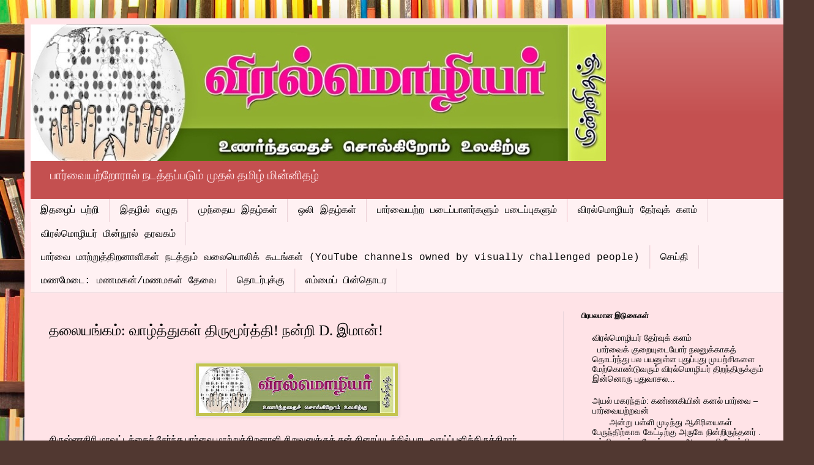

--- FILE ---
content_type: text/html; charset=UTF-8
request_url: https://www.viralmozhiyar.com/2019/10/september-editorial.html
body_size: 16294
content:
<!DOCTYPE html>
<html class='v2' dir='ltr' lang='ta'>
<head>
<link href='https://www.blogger.com/static/v1/widgets/335934321-css_bundle_v2.css' rel='stylesheet' type='text/css'/>
<meta content='width=1100' name='viewport'/>
<meta content='text/html; charset=UTF-8' http-equiv='Content-Type'/>
<meta content='blogger' name='generator'/>
<link href='https://www.viralmozhiyar.com/favicon.ico' rel='icon' type='image/x-icon'/>
<link href='https://www.viralmozhiyar.com/2019/10/september-editorial.html' rel='canonical'/>
<link rel="alternate" type="application/atom+xml" title="வ&#3007;ரல&#3021;ம&#3018;ழ&#3007;யர&#3021; - Atom" href="https://www.viralmozhiyar.com/feeds/posts/default" />
<link rel="alternate" type="application/rss+xml" title="வ&#3007;ரல&#3021;ம&#3018;ழ&#3007;யர&#3021; - RSS" href="https://www.viralmozhiyar.com/feeds/posts/default?alt=rss" />
<link rel="service.post" type="application/atom+xml" title="வ&#3007;ரல&#3021;ம&#3018;ழ&#3007;யர&#3021; - Atom" href="https://www.blogger.com/feeds/2209613122219628621/posts/default" />

<link rel="alternate" type="application/atom+xml" title="வ&#3007;ரல&#3021;ம&#3018;ழ&#3007;யர&#3021; - Atom" href="https://www.viralmozhiyar.com/feeds/6881418040162285110/comments/default" />
<!--Can't find substitution for tag [blog.ieCssRetrofitLinks]-->
<link href='https://blogger.googleusercontent.com/img/b/R29vZ2xl/AVvXsEiQEBCrU2Xdb_L1Vew7I_-6ZlBwcdwbiC6xx7dF_eXU-v6TiJIbVLD5U7dOVirimqBMyKBS5AzGcAT_mkvCps72gXiP96SIcwBV1_QPePMY7b4SuD1bPPO9_h_6bIN6hpYmD0mclHiQIV8/s320/logo.jpg' rel='image_src'/>
<meta content='viralmozhiyar editorial of the month of october, October editorial of viralmozhiyar' name='description'/>
<meta content='https://www.viralmozhiyar.com/2019/10/september-editorial.html' property='og:url'/>
<meta content='தலையங்கம்: வாழ்த்துகள் திருமூர்த்தி! நன்றி D. இமான்!' property='og:title'/>
<meta content='viralmozhiyar editorial of the month of october, October editorial of viralmozhiyar' property='og:description'/>
<meta content='https://blogger.googleusercontent.com/img/b/R29vZ2xl/AVvXsEiQEBCrU2Xdb_L1Vew7I_-6ZlBwcdwbiC6xx7dF_eXU-v6TiJIbVLD5U7dOVirimqBMyKBS5AzGcAT_mkvCps72gXiP96SIcwBV1_QPePMY7b4SuD1bPPO9_h_6bIN6hpYmD0mclHiQIV8/w1200-h630-p-k-no-nu/logo.jpg' property='og:image'/>
<title>வ&#3007;ரல&#3021;ம&#3018;ழ&#3007;யர&#3021;: தல&#3016;யங&#3021;கம&#3021;: வ&#3006;ழ&#3021;த&#3021;த&#3009;கள&#3021; த&#3007;ர&#3009;ம&#3010;ர&#3021;த&#3021;த&#3007;! நன&#3021;ற&#3007; D. இம&#3006;ன&#3021;!</title>
<style id='page-skin-1' type='text/css'><!--
/*
-----------------------------------------------
Blogger Template Style
Name:     Simple
Designer: Blogger
URL:      www.blogger.com
----------------------------------------------- */
/* Content
----------------------------------------------- */
body {
font: normal normal 14px Georgia, Utopia, 'Palatino Linotype', Palatino, serif;
color: #000000;
background: #513831 url(//themes.googleusercontent.com/image?id=1KH22PlFqsiVYxboQNAoJjYmRbw5M4REHmdJbHT5M2x9zVMGrCqwSjZvaQW_A10KPc6Il) repeat scroll top center /* Credit: luoman (https://www.istockphoto.com/googleimages.php?id=11394138&amp;platform=blogger) */;
padding: 0 40px 40px 40px;
}
html body .region-inner {
min-width: 0;
max-width: 100%;
width: auto;
}
h2 {
font-size: 22px;
}
a:link {
text-decoration:none;
color: #000000;
}
a:visited {
text-decoration:none;
color: #757575;
}
a:hover {
text-decoration:underline;
color: #d20090;
}
.body-fauxcolumn-outer .fauxcolumn-inner {
background: transparent none repeat scroll top left;
_background-image: none;
}
.body-fauxcolumn-outer .cap-top {
position: absolute;
z-index: 1;
height: 400px;
width: 100%;
}
.body-fauxcolumn-outer .cap-top .cap-left {
width: 100%;
background: transparent none repeat-x scroll top left;
_background-image: none;
}
.content-outer {
-moz-box-shadow: 0 0 40px rgba(0, 0, 0, .15);
-webkit-box-shadow: 0 0 5px rgba(0, 0, 0, .15);
-goog-ms-box-shadow: 0 0 10px #333333;
box-shadow: 0 0 40px rgba(0, 0, 0, .15);
margin-bottom: 1px;
}
.content-inner {
padding: 10px 10px;
}
.content-inner {
background-color: #ffe3e7;
}
/* Header
----------------------------------------------- */
.header-outer {
background: #c45050 url(https://resources.blogblog.com/blogblog/data/1kt/simple/gradients_light.png) repeat-x scroll 0 -400px;
_background-image: none;
}
.Header h1 {
font: normal normal 48px Georgia, Utopia, 'Palatino Linotype', Palatino, serif;
color: #ffffff;
text-shadow: 1px 2px 3px rgba(0, 0, 0, .2);
}
.Header h1 a {
color: #ffffff;
}
.Header .description {
font-size: 140%;
color: #ffe3e7;
}
.header-inner .Header .titlewrapper {
padding: 22px 30px;
}
.header-inner .Header .descriptionwrapper {
padding: 0 30px;
}
/* Tabs
----------------------------------------------- */
.tabs-inner .section:first-child {
border-top: 0 solid #ead5db;
}
.tabs-inner .section:first-child ul {
margin-top: -0;
border-top: 0 solid #ead5db;
border-left: 0 solid #ead5db;
border-right: 0 solid #ead5db;
}
.tabs-inner .widget ul {
background: #fff1f3 none repeat-x scroll 0 -800px;
_background-image: none;
border-bottom: 1px solid #ead5db;
margin-top: 0;
margin-left: -30px;
margin-right: -30px;
}
.tabs-inner .widget li a {
display: inline-block;
padding: .6em 1em;
font: normal normal 16px 'Courier New', Courier, FreeMono, monospace;
color: #000000;
border-left: 1px solid #ffe3e7;
border-right: 1px solid #ead5db;
}
.tabs-inner .widget li:first-child a {
border-left: none;
}
.tabs-inner .widget li.selected a, .tabs-inner .widget li a:hover {
color: #000000;
background-color: #ffe3e7;
text-decoration: none;
}
/* Columns
----------------------------------------------- */
.main-outer {
border-top: 0 solid #ead5db;
}
.fauxcolumn-left-outer .fauxcolumn-inner {
border-right: 1px solid #ead5db;
}
.fauxcolumn-right-outer .fauxcolumn-inner {
border-left: 1px solid #ead5db;
}
/* Headings
----------------------------------------------- */
div.widget > h2,
div.widget h2.title {
margin: 0 0 1em 0;
font: normal bold 12px Georgia, Utopia, 'Palatino Linotype', Palatino, serif;
color: #000000;
}
/* Widgets
----------------------------------------------- */
.widget .zippy {
color: #8a8a8a;
text-shadow: 2px 2px 1px rgba(0, 0, 0, .1);
}
.widget .popular-posts ul {
list-style: none;
}
/* Posts
----------------------------------------------- */
h2.date-header {
font: normal bold 11px Arial, Tahoma, Helvetica, FreeSans, sans-serif;
}
.date-header span {
background-color: rgba(0, 0, 0, 0);
color: #000000;
padding: inherit;
letter-spacing: inherit;
margin: inherit;
}
.main-inner {
padding-top: 30px;
padding-bottom: 30px;
}
.main-inner .column-center-inner {
padding: 0 15px;
}
.main-inner .column-center-inner .section {
margin: 0 15px;
}
.post {
margin: 0 0 25px 0;
}
h3.post-title, .comments h4 {
font: normal normal 24px Georgia, Utopia, 'Palatino Linotype', Palatino, serif;
margin: .75em 0 0;
}
.post-body {
font-size: 110%;
line-height: 1.4;
position: relative;
}
.post-body img, .post-body .tr-caption-container, .Profile img, .Image img,
.BlogList .item-thumbnail img {
padding: 2px;
background: #c4c450;
border: 1px solid #e8e8e8;
-moz-box-shadow: 1px 1px 5px rgba(0, 0, 0, .1);
-webkit-box-shadow: 1px 1px 5px rgba(0, 0, 0, .1);
box-shadow: 1px 1px 5px rgba(0, 0, 0, .1);
}
.post-body img, .post-body .tr-caption-container {
padding: 5px;
}
.post-body .tr-caption-container {
color: #000000;
}
.post-body .tr-caption-container img {
padding: 0;
background: transparent;
border: none;
-moz-box-shadow: 0 0 0 rgba(0, 0, 0, .1);
-webkit-box-shadow: 0 0 0 rgba(0, 0, 0, .1);
box-shadow: 0 0 0 rgba(0, 0, 0, .1);
}
.post-header {
margin: 0 0 1.5em;
line-height: 1.6;
font-size: 90%;
}
.post-footer {
margin: 20px -2px 0;
padding: 5px 10px;
color: #000000;
background-color: #ead5d6;
border-bottom: 1px solid #e8e8e8;
line-height: 1.6;
font-size: 90%;
}
#comments .comment-author {
padding-top: 1.5em;
border-top: 1px solid #ead5db;
background-position: 0 1.5em;
}
#comments .comment-author:first-child {
padding-top: 0;
border-top: none;
}
.avatar-image-container {
margin: .2em 0 0;
}
#comments .avatar-image-container img {
border: 1px solid #e8e8e8;
}
/* Comments
----------------------------------------------- */
.comments .comments-content .icon.blog-author {
background-repeat: no-repeat;
background-image: url([data-uri]);
}
.comments .comments-content .loadmore a {
border-top: 1px solid #8a8a8a;
border-bottom: 1px solid #8a8a8a;
}
.comments .comment-thread.inline-thread {
background-color: #ead5d6;
}
.comments .continue {
border-top: 2px solid #8a8a8a;
}
/* Accents
---------------------------------------------- */
.section-columns td.columns-cell {
border-left: 1px solid #ead5db;
}
.blog-pager {
background: transparent none no-repeat scroll top center;
}
.blog-pager-older-link, .home-link,
.blog-pager-newer-link {
background-color: #ffe3e7;
padding: 5px;
}
.footer-outer {
border-top: 0 dashed #bbbbbb;
}
/* Mobile
----------------------------------------------- */
body.mobile  {
background-size: auto;
}
.mobile .body-fauxcolumn-outer {
background: transparent none repeat scroll top left;
}
.mobile .body-fauxcolumn-outer .cap-top {
background-size: 100% auto;
}
.mobile .content-outer {
-webkit-box-shadow: 0 0 3px rgba(0, 0, 0, .15);
box-shadow: 0 0 3px rgba(0, 0, 0, .15);
}
.mobile .tabs-inner .widget ul {
margin-left: 0;
margin-right: 0;
}
.mobile .post {
margin: 0;
}
.mobile .main-inner .column-center-inner .section {
margin: 0;
}
.mobile .date-header span {
padding: 0.1em 10px;
margin: 0 -10px;
}
.mobile h3.post-title {
margin: 0;
}
.mobile .blog-pager {
background: transparent none no-repeat scroll top center;
}
.mobile .footer-outer {
border-top: none;
}
.mobile .main-inner, .mobile .footer-inner {
background-color: #ffe3e7;
}
.mobile-index-contents {
color: #000000;
}
.mobile-link-button {
background-color: #000000;
}
.mobile-link-button a:link, .mobile-link-button a:visited {
color: #ffffff;
}
.mobile .tabs-inner .section:first-child {
border-top: none;
}
.mobile .tabs-inner .PageList .widget-content {
background-color: #ffe3e7;
color: #000000;
border-top: 1px solid #ead5db;
border-bottom: 1px solid #ead5db;
}
.mobile .tabs-inner .PageList .widget-content .pagelist-arrow {
border-left: 1px solid #ead5db;
}

--></style>
<style id='template-skin-1' type='text/css'><!--
body {
min-width: 1250px;
}
.content-outer, .content-fauxcolumn-outer, .region-inner {
min-width: 1250px;
max-width: 1250px;
_width: 1250px;
}
.main-inner .columns {
padding-left: 0px;
padding-right: 360px;
}
.main-inner .fauxcolumn-center-outer {
left: 0px;
right: 360px;
/* IE6 does not respect left and right together */
_width: expression(this.parentNode.offsetWidth -
parseInt("0px") -
parseInt("360px") + 'px');
}
.main-inner .fauxcolumn-left-outer {
width: 0px;
}
.main-inner .fauxcolumn-right-outer {
width: 360px;
}
.main-inner .column-left-outer {
width: 0px;
right: 100%;
margin-left: -0px;
}
.main-inner .column-right-outer {
width: 360px;
margin-right: -360px;
}
#layout {
min-width: 0;
}
#layout .content-outer {
min-width: 0;
width: 800px;
}
#layout .region-inner {
min-width: 0;
width: auto;
}
body#layout div.add_widget {
padding: 8px;
}
body#layout div.add_widget a {
margin-left: 32px;
}
--></style>
<style>
    body {background-image:url(\/\/themes.googleusercontent.com\/image?id=1KH22PlFqsiVYxboQNAoJjYmRbw5M4REHmdJbHT5M2x9zVMGrCqwSjZvaQW_A10KPc6Il);}
    
@media (max-width: 200px) { body {background-image:url(\/\/themes.googleusercontent.com\/image?id=1KH22PlFqsiVYxboQNAoJjYmRbw5M4REHmdJbHT5M2x9zVMGrCqwSjZvaQW_A10KPc6Il&options=w200);}}
@media (max-width: 400px) and (min-width: 201px) { body {background-image:url(\/\/themes.googleusercontent.com\/image?id=1KH22PlFqsiVYxboQNAoJjYmRbw5M4REHmdJbHT5M2x9zVMGrCqwSjZvaQW_A10KPc6Il&options=w400);}}
@media (max-width: 800px) and (min-width: 401px) { body {background-image:url(\/\/themes.googleusercontent.com\/image?id=1KH22PlFqsiVYxboQNAoJjYmRbw5M4REHmdJbHT5M2x9zVMGrCqwSjZvaQW_A10KPc6Il&options=w800);}}
@media (max-width: 1200px) and (min-width: 801px) { body {background-image:url(\/\/themes.googleusercontent.com\/image?id=1KH22PlFqsiVYxboQNAoJjYmRbw5M4REHmdJbHT5M2x9zVMGrCqwSjZvaQW_A10KPc6Il&options=w1200);}}
/* Last tag covers anything over one higher than the previous max-size cap. */
@media (min-width: 1201px) { body {background-image:url(\/\/themes.googleusercontent.com\/image?id=1KH22PlFqsiVYxboQNAoJjYmRbw5M4REHmdJbHT5M2x9zVMGrCqwSjZvaQW_A10KPc6Il&options=w1600);}}
  </style>
<link href='https://www.blogger.com/dyn-css/authorization.css?targetBlogID=2209613122219628621&amp;zx=47a31f34-2982-4158-8dd2-93e7fb3b978c' media='none' onload='if(media!=&#39;all&#39;)media=&#39;all&#39;' rel='stylesheet'/><noscript><link href='https://www.blogger.com/dyn-css/authorization.css?targetBlogID=2209613122219628621&amp;zx=47a31f34-2982-4158-8dd2-93e7fb3b978c' rel='stylesheet'/></noscript>
<meta name='google-adsense-platform-account' content='ca-host-pub-1556223355139109'/>
<meta name='google-adsense-platform-domain' content='blogspot.com'/>

<!-- data-ad-client=ca-pub-2116396729703592 -->

</head>
<body class='loading variant-literate'>
<div class='navbar no-items section' id='navbar' name='Navbar'>
</div>
<div class='body-fauxcolumns'>
<div class='fauxcolumn-outer body-fauxcolumn-outer'>
<div class='cap-top'>
<div class='cap-left'></div>
<div class='cap-right'></div>
</div>
<div class='fauxborder-left'>
<div class='fauxborder-right'></div>
<div class='fauxcolumn-inner'>
</div>
</div>
<div class='cap-bottom'>
<div class='cap-left'></div>
<div class='cap-right'></div>
</div>
</div>
</div>
<div class='content'>
<div class='content-fauxcolumns'>
<div class='fauxcolumn-outer content-fauxcolumn-outer'>
<div class='cap-top'>
<div class='cap-left'></div>
<div class='cap-right'></div>
</div>
<div class='fauxborder-left'>
<div class='fauxborder-right'></div>
<div class='fauxcolumn-inner'>
</div>
</div>
<div class='cap-bottom'>
<div class='cap-left'></div>
<div class='cap-right'></div>
</div>
</div>
</div>
<div class='content-outer'>
<div class='content-cap-top cap-top'>
<div class='cap-left'></div>
<div class='cap-right'></div>
</div>
<div class='fauxborder-left content-fauxborder-left'>
<div class='fauxborder-right content-fauxborder-right'></div>
<div class='content-inner'>
<header>
<div class='header-outer'>
<div class='header-cap-top cap-top'>
<div class='cap-left'></div>
<div class='cap-right'></div>
</div>
<div class='fauxborder-left header-fauxborder-left'>
<div class='fauxborder-right header-fauxborder-right'></div>
<div class='region-inner header-inner'>
<div class='header section' id='header' name='மேற்குறிப்பு'><div class='widget Header' data-version='1' id='Header1'>
<div id='header-inner'>
<a href='https://www.viralmozhiyar.com/' style='display: block'>
<img alt='விரல்மொழியர்' height='223px; ' id='Header1_headerimg' src='https://blogger.googleusercontent.com/img/b/R29vZ2xl/AVvXsEhKIDCUyJSListphMAjHbkItRF9LGMPVFtWwv_3IL48vywbpHkwhk-UqxLqnbVUMywyOba9D4cW3VL8sPJxj8dIy75xXQTdDzSfvDL7k5_cuLm1xvGDySAmrhiOtisrFBZLmRD4AMsDdXQ/s1600/Original-Green+-+Copy+%25282%2529.JPG' style='display: block' width='940px; '/>
</a>
<div class='descriptionwrapper'>
<p class='description'><span>ப&#3006;ர&#3021;வ&#3016;யற&#3021;ற&#3019;ர&#3006;ல&#3021; நடத&#3021;தப&#3021;பட&#3009;ம&#3021; ம&#3009;தல&#3021; தம&#3007;ழ&#3021; ம&#3007;ன&#3021;ன&#3007;தழ&#3021;</span></p>
</div>
</div>
</div></div>
</div>
</div>
<div class='header-cap-bottom cap-bottom'>
<div class='cap-left'></div>
<div class='cap-right'></div>
</div>
</div>
</header>
<div class='tabs-outer'>
<div class='tabs-cap-top cap-top'>
<div class='cap-left'></div>
<div class='cap-right'></div>
</div>
<div class='fauxborder-left tabs-fauxborder-left'>
<div class='fauxborder-right tabs-fauxborder-right'></div>
<div class='region-inner tabs-inner'>
<div class='tabs section' id='crosscol' name='மேற்குறிப்பையும் உள்ளடக்கத்தையும் பிரிக்கும் நெடுவரிசை'><div class='widget PageList' data-version='1' id='PageList1'>
<h2>பக&#3021;கங&#3021;கள&#3021;</h2>
<div class='widget-content'>
<ul>
<li>
<a href='https://www.viralmozhiyar.com/p/blog-page_12.html'>இதழ&#3016;ப&#3021; பற&#3021;ற&#3007;</a>
</li>
<li>
<a href='https://www.viralmozhiyar.com/p/blog-page_37.html'>இதழ&#3007;ல&#3021; எழ&#3009;த</a>
</li>
<li>
<a href='https://www.viralmozhiyar.com/p/blog-page_54.html'>ம&#3009;ந&#3021;த&#3016;ய இதழ&#3021;கள&#3021;</a>
</li>
<li>
<a href='https://www.viralmozhiyar.com/p/blog-page_78.html'>ஒல&#3007; இதழ&#3021;கள&#3021;</a>
</li>
<li>
<a href='https://www.viralmozhiyar.com/p/blog-page_7.html'>ப&#3006;ர&#3021;வ&#3016;யற&#3021;ற பட&#3016;ப&#3021;ப&#3006;ளர&#3021;கள&#3009;ம&#3021; பட&#3016;ப&#3021;ப&#3009;கள&#3009;ம&#3021;</a>
</li>
<li>
<a href='https://www.viralmozhiyar.com/2024/12/blog-post.html'>வ&#3007;ரல&#3021;ம&#3018;ழ&#3007;யர&#3021; த&#3015;ர&#3021;வ&#3009;க&#3021; களம&#3021;</a>
</li>
<li>
<a href='https://www.viralmozhiyar.com/2024/01/EBOOKDatabase.html'>வ&#3007;ரல&#3021;ம&#3018;ழ&#3007;யர&#3021; ம&#3007;ன&#3021;ந&#3010;ல&#3021; தரவகம&#3021;</a>
</li>
<li>
<a href='https://viralmozhiyarminnithal.blogspot.com/p/youtube-channels-owned-by-visually.html'>ப&#3006;ர&#3021;வ&#3016; ம&#3006;ற&#3021;ற&#3009;த&#3021;த&#3007;றன&#3006;ள&#3007;கள&#3021; நடத&#3021;த&#3009;ம&#3021; வல&#3016;ய&#3018;ல&#3007;க&#3021; க&#3010;டங&#3021;கள&#3021; (YouTube channels owned by visually challenged people)</a>
</li>
<li>
<a href='https://thodugai.in'>ச&#3014;ய&#3021;த&#3007;</a>
</li>
<li>
<a href='https://www.viralmozhiyar.com/2019/12/marriage-form.html'>மணம&#3015;ட&#3016;: மணமகன&#3021;/மணமகள&#3021; த&#3015;வ&#3016; </a>
</li>
<li>
<a href='https://www.viralmozhiyar.com/p/blog-page_25.html'>த&#3018;டர&#3021;ப&#3009;க&#3021;க&#3009;</a>
</li>
<li>
<a href='https://www.viralmozhiyar.com/p/blog-page_26.html'>எம&#3021;ம&#3016;ப&#3021; ப&#3007;ன&#3021;த&#3018;டர</a>
</li>
</ul>
<div class='clear'></div>
</div>
</div></div>
<div class='tabs no-items section' id='crosscol-overflow' name='Cross-Column 2'></div>
</div>
</div>
<div class='tabs-cap-bottom cap-bottom'>
<div class='cap-left'></div>
<div class='cap-right'></div>
</div>
</div>
<div class='main-outer'>
<div class='main-cap-top cap-top'>
<div class='cap-left'></div>
<div class='cap-right'></div>
</div>
<div class='fauxborder-left main-fauxborder-left'>
<div class='fauxborder-right main-fauxborder-right'></div>
<div class='region-inner main-inner'>
<div class='columns fauxcolumns'>
<div class='fauxcolumn-outer fauxcolumn-center-outer'>
<div class='cap-top'>
<div class='cap-left'></div>
<div class='cap-right'></div>
</div>
<div class='fauxborder-left'>
<div class='fauxborder-right'></div>
<div class='fauxcolumn-inner'>
</div>
</div>
<div class='cap-bottom'>
<div class='cap-left'></div>
<div class='cap-right'></div>
</div>
</div>
<div class='fauxcolumn-outer fauxcolumn-left-outer'>
<div class='cap-top'>
<div class='cap-left'></div>
<div class='cap-right'></div>
</div>
<div class='fauxborder-left'>
<div class='fauxborder-right'></div>
<div class='fauxcolumn-inner'>
</div>
</div>
<div class='cap-bottom'>
<div class='cap-left'></div>
<div class='cap-right'></div>
</div>
</div>
<div class='fauxcolumn-outer fauxcolumn-right-outer'>
<div class='cap-top'>
<div class='cap-left'></div>
<div class='cap-right'></div>
</div>
<div class='fauxborder-left'>
<div class='fauxborder-right'></div>
<div class='fauxcolumn-inner'>
</div>
</div>
<div class='cap-bottom'>
<div class='cap-left'></div>
<div class='cap-right'></div>
</div>
</div>
<!-- corrects IE6 width calculation -->
<div class='columns-inner'>
<div class='column-center-outer'>
<div class='column-center-inner'>
<div class='main section' id='main' name='முதன்மை'><div class='widget Blog' data-version='1' id='Blog1'>
<div class='blog-posts hfeed'>

          <div class="date-outer">
        

          <div class="date-posts">
        
<div class='post-outer'>
<div class='post hentry uncustomized-post-template' itemprop='blogPost' itemscope='itemscope' itemtype='http://schema.org/BlogPosting'>
<meta content='https://blogger.googleusercontent.com/img/b/R29vZ2xl/AVvXsEiQEBCrU2Xdb_L1Vew7I_-6ZlBwcdwbiC6xx7dF_eXU-v6TiJIbVLD5U7dOVirimqBMyKBS5AzGcAT_mkvCps72gXiP96SIcwBV1_QPePMY7b4SuD1bPPO9_h_6bIN6hpYmD0mclHiQIV8/s320/logo.jpg' itemprop='image_url'/>
<meta content='2209613122219628621' itemprop='blogId'/>
<meta content='6881418040162285110' itemprop='postId'/>
<a name='6881418040162285110'></a>
<h3 class='post-title entry-title' itemprop='name'>
தல&#3016;யங&#3021;கம&#3021;: வ&#3006;ழ&#3021;த&#3021;த&#3009;கள&#3021; த&#3007;ர&#3009;ம&#3010;ர&#3021;த&#3021;த&#3007;! நன&#3021;ற&#3007; D. இம&#3006;ன&#3021;!
</h3>
<div class='post-header'>
<div class='post-header-line-1'></div>
</div>
<div class='post-body entry-content' id='post-body-6881418040162285110' itemprop='articleBody'>
<div dir="ltr" style="text-align: left;" trbidi="on">
<!--[if gte mso 9]><xml>
 <w:WordDocument>
  <w:View>Normal</w:View>
  <w:Zoom>0</w:Zoom>
  <w:TrackMoves/>
  <w:TrackFormatting/>
  <w:PunctuationKerning/>
  <w:ValidateAgainstSchemas/>
  <w:SaveIfXMLInvalid>false</w:SaveIfXMLInvalid>
  <w:IgnoreMixedContent>false</w:IgnoreMixedContent>
  <w:AlwaysShowPlaceholderText>false</w:AlwaysShowPlaceholderText>
  <w:DoNotPromoteQF/>
  <w:LidThemeOther>EN-US</w:LidThemeOther>
  <w:LidThemeAsian>X-NONE</w:LidThemeAsian>
  <w:LidThemeComplexScript>TA</w:LidThemeComplexScript>
  <w:Compatibility>
   <w:BreakWrappedTables/>
   <w:SnapToGridInCell/>
   <w:WrapTextWithPunct/>
   <w:UseAsianBreakRules/>
   <w:DontGrowAutofit/>
   <w:SplitPgBreakAndParaMark/>
   <w:DontVertAlignCellWithSp/>
   <w:DontBreakConstrainedForcedTables/>
   <w:DontVertAlignInTxbx/>
   <w:Word11KerningPairs/>
   <w:CachedColBalance/>
  </w:Compatibility>
  <w:BrowserLevel>MicrosoftInternetExplorer4</w:BrowserLevel>
  <m:mathPr>
   <m:mathFont m:val="Cambria Math"/>
   <m:brkBin m:val="before"/>
   <m:brkBinSub m:val="--"/>
   <m:smallFrac m:val="off"/>
   <m:dispDef/>
   <m:lMargin m:val="0"/>
   <m:rMargin m:val="0"/>
   <m:defJc m:val="centerGroup"/>
   <m:wrapIndent m:val="1440"/>
   <m:intLim m:val="subSup"/>
   <m:naryLim m:val="undOvr"/>
  </m:mathPr></w:WordDocument>
</xml><![endif]--><!--[if gte mso 9]><xml>
 <w:LatentStyles DefLockedState="false" DefUnhideWhenUsed="true"
  DefSemiHidden="true" DefQFormat="false" DefPriority="99"
  LatentStyleCount="267">
  <w:LsdException Locked="false" Priority="0" SemiHidden="false"
   UnhideWhenUsed="false" QFormat="true" Name="Normal"/>
  <w:LsdException Locked="false" Priority="9" SemiHidden="false"
   UnhideWhenUsed="false" QFormat="true" Name="heading 1"/>
  <w:LsdException Locked="false" Priority="9" QFormat="true" Name="heading 2"/>
  <w:LsdException Locked="false" Priority="9" QFormat="true" Name="heading 3"/>
  <w:LsdException Locked="false" Priority="9" QFormat="true" Name="heading 4"/>
  <w:LsdException Locked="false" Priority="9" QFormat="true" Name="heading 5"/>
  <w:LsdException Locked="false" Priority="9" QFormat="true" Name="heading 6"/>
  <w:LsdException Locked="false" Priority="9" QFormat="true" Name="heading 7"/>
  <w:LsdException Locked="false" Priority="9" QFormat="true" Name="heading 8"/>
  <w:LsdException Locked="false" Priority="9" QFormat="true" Name="heading 9"/>
  <w:LsdException Locked="false" Priority="39" Name="toc 1"/>
  <w:LsdException Locked="false" Priority="39" Name="toc 2"/>
  <w:LsdException Locked="false" Priority="39" Name="toc 3"/>
  <w:LsdException Locked="false" Priority="39" Name="toc 4"/>
  <w:LsdException Locked="false" Priority="39" Name="toc 5"/>
  <w:LsdException Locked="false" Priority="39" Name="toc 6"/>
  <w:LsdException Locked="false" Priority="39" Name="toc 7"/>
  <w:LsdException Locked="false" Priority="39" Name="toc 8"/>
  <w:LsdException Locked="false" Priority="39" Name="toc 9"/>
  <w:LsdException Locked="false" Priority="35" QFormat="true" Name="caption"/>
  <w:LsdException Locked="false" Priority="10" SemiHidden="false"
   UnhideWhenUsed="false" QFormat="true" Name="Title"/>
  <w:LsdException Locked="false" Priority="1" Name="Default Paragraph Font"/>
  <w:LsdException Locked="false" Priority="11" SemiHidden="false"
   UnhideWhenUsed="false" QFormat="true" Name="Subtitle"/>
  <w:LsdException Locked="false" Priority="22" SemiHidden="false"
   UnhideWhenUsed="false" QFormat="true" Name="Strong"/>
  <w:LsdException Locked="false" Priority="20" SemiHidden="false"
   UnhideWhenUsed="false" QFormat="true" Name="Emphasis"/>
  <w:LsdException Locked="false" Priority="59" SemiHidden="false"
   UnhideWhenUsed="false" Name="Table Grid"/>
  <w:LsdException Locked="false" UnhideWhenUsed="false" Name="Placeholder Text"/>
  <w:LsdException Locked="false" Priority="1" SemiHidden="false"
   UnhideWhenUsed="false" QFormat="true" Name="No Spacing"/>
  <w:LsdException Locked="false" Priority="60" SemiHidden="false"
   UnhideWhenUsed="false" Name="Light Shading"/>
  <w:LsdException Locked="false" Priority="61" SemiHidden="false"
   UnhideWhenUsed="false" Name="Light List"/>
  <w:LsdException Locked="false" Priority="62" SemiHidden="false"
   UnhideWhenUsed="false" Name="Light Grid"/>
  <w:LsdException Locked="false" Priority="63" SemiHidden="false"
   UnhideWhenUsed="false" Name="Medium Shading 1"/>
  <w:LsdException Locked="false" Priority="64" SemiHidden="false"
   UnhideWhenUsed="false" Name="Medium Shading 2"/>
  <w:LsdException Locked="false" Priority="65" SemiHidden="false"
   UnhideWhenUsed="false" Name="Medium List 1"/>
  <w:LsdException Locked="false" Priority="66" SemiHidden="false"
   UnhideWhenUsed="false" Name="Medium List 2"/>
  <w:LsdException Locked="false" Priority="67" SemiHidden="false"
   UnhideWhenUsed="false" Name="Medium Grid 1"/>
  <w:LsdException Locked="false" Priority="68" SemiHidden="false"
   UnhideWhenUsed="false" Name="Medium Grid 2"/>
  <w:LsdException Locked="false" Priority="69" SemiHidden="false"
   UnhideWhenUsed="false" Name="Medium Grid 3"/>
  <w:LsdException Locked="false" Priority="70" SemiHidden="false"
   UnhideWhenUsed="false" Name="Dark List"/>
  <w:LsdException Locked="false" Priority="71" SemiHidden="false"
   UnhideWhenUsed="false" Name="Colorful Shading"/>
  <w:LsdException Locked="false" Priority="72" SemiHidden="false"
   UnhideWhenUsed="false" Name="Colorful List"/>
  <w:LsdException Locked="false" Priority="73" SemiHidden="false"
   UnhideWhenUsed="false" Name="Colorful Grid"/>
  <w:LsdException Locked="false" Priority="60" SemiHidden="false"
   UnhideWhenUsed="false" Name="Light Shading Accent 1"/>
  <w:LsdException Locked="false" Priority="61" SemiHidden="false"
   UnhideWhenUsed="false" Name="Light List Accent 1"/>
  <w:LsdException Locked="false" Priority="62" SemiHidden="false"
   UnhideWhenUsed="false" Name="Light Grid Accent 1"/>
  <w:LsdException Locked="false" Priority="63" SemiHidden="false"
   UnhideWhenUsed="false" Name="Medium Shading 1 Accent 1"/>
  <w:LsdException Locked="false" Priority="64" SemiHidden="false"
   UnhideWhenUsed="false" Name="Medium Shading 2 Accent 1"/>
  <w:LsdException Locked="false" Priority="65" SemiHidden="false"
   UnhideWhenUsed="false" Name="Medium List 1 Accent 1"/>
  <w:LsdException Locked="false" UnhideWhenUsed="false" Name="Revision"/>
  <w:LsdException Locked="false" Priority="34" SemiHidden="false"
   UnhideWhenUsed="false" QFormat="true" Name="List Paragraph"/>
  <w:LsdException Locked="false" Priority="29" SemiHidden="false"
   UnhideWhenUsed="false" QFormat="true" Name="Quote"/>
  <w:LsdException Locked="false" Priority="30" SemiHidden="false"
   UnhideWhenUsed="false" QFormat="true" Name="Intense Quote"/>
  <w:LsdException Locked="false" Priority="66" SemiHidden="false"
   UnhideWhenUsed="false" Name="Medium List 2 Accent 1"/>
  <w:LsdException Locked="false" Priority="67" SemiHidden="false"
   UnhideWhenUsed="false" Name="Medium Grid 1 Accent 1"/>
  <w:LsdException Locked="false" Priority="68" SemiHidden="false"
   UnhideWhenUsed="false" Name="Medium Grid 2 Accent 1"/>
  <w:LsdException Locked="false" Priority="69" SemiHidden="false"
   UnhideWhenUsed="false" Name="Medium Grid 3 Accent 1"/>
  <w:LsdException Locked="false" Priority="70" SemiHidden="false"
   UnhideWhenUsed="false" Name="Dark List Accent 1"/>
  <w:LsdException Locked="false" Priority="71" SemiHidden="false"
   UnhideWhenUsed="false" Name="Colorful Shading Accent 1"/>
  <w:LsdException Locked="false" Priority="72" SemiHidden="false"
   UnhideWhenUsed="false" Name="Colorful List Accent 1"/>
  <w:LsdException Locked="false" Priority="73" SemiHidden="false"
   UnhideWhenUsed="false" Name="Colorful Grid Accent 1"/>
  <w:LsdException Locked="false" Priority="60" SemiHidden="false"
   UnhideWhenUsed="false" Name="Light Shading Accent 2"/>
  <w:LsdException Locked="false" Priority="61" SemiHidden="false"
   UnhideWhenUsed="false" Name="Light List Accent 2"/>
  <w:LsdException Locked="false" Priority="62" SemiHidden="false"
   UnhideWhenUsed="false" Name="Light Grid Accent 2"/>
  <w:LsdException Locked="false" Priority="63" SemiHidden="false"
   UnhideWhenUsed="false" Name="Medium Shading 1 Accent 2"/>
  <w:LsdException Locked="false" Priority="64" SemiHidden="false"
   UnhideWhenUsed="false" Name="Medium Shading 2 Accent 2"/>
  <w:LsdException Locked="false" Priority="65" SemiHidden="false"
   UnhideWhenUsed="false" Name="Medium List 1 Accent 2"/>
  <w:LsdException Locked="false" Priority="66" SemiHidden="false"
   UnhideWhenUsed="false" Name="Medium List 2 Accent 2"/>
  <w:LsdException Locked="false" Priority="67" SemiHidden="false"
   UnhideWhenUsed="false" Name="Medium Grid 1 Accent 2"/>
  <w:LsdException Locked="false" Priority="68" SemiHidden="false"
   UnhideWhenUsed="false" Name="Medium Grid 2 Accent 2"/>
  <w:LsdException Locked="false" Priority="69" SemiHidden="false"
   UnhideWhenUsed="false" Name="Medium Grid 3 Accent 2"/>
  <w:LsdException Locked="false" Priority="70" SemiHidden="false"
   UnhideWhenUsed="false" Name="Dark List Accent 2"/>
  <w:LsdException Locked="false" Priority="71" SemiHidden="false"
   UnhideWhenUsed="false" Name="Colorful Shading Accent 2"/>
  <w:LsdException Locked="false" Priority="72" SemiHidden="false"
   UnhideWhenUsed="false" Name="Colorful List Accent 2"/>
  <w:LsdException Locked="false" Priority="73" SemiHidden="false"
   UnhideWhenUsed="false" Name="Colorful Grid Accent 2"/>
  <w:LsdException Locked="false" Priority="60" SemiHidden="false"
   UnhideWhenUsed="false" Name="Light Shading Accent 3"/>
  <w:LsdException Locked="false" Priority="61" SemiHidden="false"
   UnhideWhenUsed="false" Name="Light List Accent 3"/>
  <w:LsdException Locked="false" Priority="62" SemiHidden="false"
   UnhideWhenUsed="false" Name="Light Grid Accent 3"/>
  <w:LsdException Locked="false" Priority="63" SemiHidden="false"
   UnhideWhenUsed="false" Name="Medium Shading 1 Accent 3"/>
  <w:LsdException Locked="false" Priority="64" SemiHidden="false"
   UnhideWhenUsed="false" Name="Medium Shading 2 Accent 3"/>
  <w:LsdException Locked="false" Priority="65" SemiHidden="false"
   UnhideWhenUsed="false" Name="Medium List 1 Accent 3"/>
  <w:LsdException Locked="false" Priority="66" SemiHidden="false"
   UnhideWhenUsed="false" Name="Medium List 2 Accent 3"/>
  <w:LsdException Locked="false" Priority="67" SemiHidden="false"
   UnhideWhenUsed="false" Name="Medium Grid 1 Accent 3"/>
  <w:LsdException Locked="false" Priority="68" SemiHidden="false"
   UnhideWhenUsed="false" Name="Medium Grid 2 Accent 3"/>
  <w:LsdException Locked="false" Priority="69" SemiHidden="false"
   UnhideWhenUsed="false" Name="Medium Grid 3 Accent 3"/>
  <w:LsdException Locked="false" Priority="70" SemiHidden="false"
   UnhideWhenUsed="false" Name="Dark List Accent 3"/>
  <w:LsdException Locked="false" Priority="71" SemiHidden="false"
   UnhideWhenUsed="false" Name="Colorful Shading Accent 3"/>
  <w:LsdException Locked="false" Priority="72" SemiHidden="false"
   UnhideWhenUsed="false" Name="Colorful List Accent 3"/>
  <w:LsdException Locked="false" Priority="73" SemiHidden="false"
   UnhideWhenUsed="false" Name="Colorful Grid Accent 3"/>
  <w:LsdException Locked="false" Priority="60" SemiHidden="false"
   UnhideWhenUsed="false" Name="Light Shading Accent 4"/>
  <w:LsdException Locked="false" Priority="61" SemiHidden="false"
   UnhideWhenUsed="false" Name="Light List Accent 4"/>
  <w:LsdException Locked="false" Priority="62" SemiHidden="false"
   UnhideWhenUsed="false" Name="Light Grid Accent 4"/>
  <w:LsdException Locked="false" Priority="63" SemiHidden="false"
   UnhideWhenUsed="false" Name="Medium Shading 1 Accent 4"/>
  <w:LsdException Locked="false" Priority="64" SemiHidden="false"
   UnhideWhenUsed="false" Name="Medium Shading 2 Accent 4"/>
  <w:LsdException Locked="false" Priority="65" SemiHidden="false"
   UnhideWhenUsed="false" Name="Medium List 1 Accent 4"/>
  <w:LsdException Locked="false" Priority="66" SemiHidden="false"
   UnhideWhenUsed="false" Name="Medium List 2 Accent 4"/>
  <w:LsdException Locked="false" Priority="67" SemiHidden="false"
   UnhideWhenUsed="false" Name="Medium Grid 1 Accent 4"/>
  <w:LsdException Locked="false" Priority="68" SemiHidden="false"
   UnhideWhenUsed="false" Name="Medium Grid 2 Accent 4"/>
  <w:LsdException Locked="false" Priority="69" SemiHidden="false"
   UnhideWhenUsed="false" Name="Medium Grid 3 Accent 4"/>
  <w:LsdException Locked="false" Priority="70" SemiHidden="false"
   UnhideWhenUsed="false" Name="Dark List Accent 4"/>
  <w:LsdException Locked="false" Priority="71" SemiHidden="false"
   UnhideWhenUsed="false" Name="Colorful Shading Accent 4"/>
  <w:LsdException Locked="false" Priority="72" SemiHidden="false"
   UnhideWhenUsed="false" Name="Colorful List Accent 4"/>
  <w:LsdException Locked="false" Priority="73" SemiHidden="false"
   UnhideWhenUsed="false" Name="Colorful Grid Accent 4"/>
  <w:LsdException Locked="false" Priority="60" SemiHidden="false"
   UnhideWhenUsed="false" Name="Light Shading Accent 5"/>
  <w:LsdException Locked="false" Priority="61" SemiHidden="false"
   UnhideWhenUsed="false" Name="Light List Accent 5"/>
  <w:LsdException Locked="false" Priority="62" SemiHidden="false"
   UnhideWhenUsed="false" Name="Light Grid Accent 5"/>
  <w:LsdException Locked="false" Priority="63" SemiHidden="false"
   UnhideWhenUsed="false" Name="Medium Shading 1 Accent 5"/>
  <w:LsdException Locked="false" Priority="64" SemiHidden="false"
   UnhideWhenUsed="false" Name="Medium Shading 2 Accent 5"/>
  <w:LsdException Locked="false" Priority="65" SemiHidden="false"
   UnhideWhenUsed="false" Name="Medium List 1 Accent 5"/>
  <w:LsdException Locked="false" Priority="66" SemiHidden="false"
   UnhideWhenUsed="false" Name="Medium List 2 Accent 5"/>
  <w:LsdException Locked="false" Priority="67" SemiHidden="false"
   UnhideWhenUsed="false" Name="Medium Grid 1 Accent 5"/>
  <w:LsdException Locked="false" Priority="68" SemiHidden="false"
   UnhideWhenUsed="false" Name="Medium Grid 2 Accent 5"/>
  <w:LsdException Locked="false" Priority="69" SemiHidden="false"
   UnhideWhenUsed="false" Name="Medium Grid 3 Accent 5"/>
  <w:LsdException Locked="false" Priority="70" SemiHidden="false"
   UnhideWhenUsed="false" Name="Dark List Accent 5"/>
  <w:LsdException Locked="false" Priority="71" SemiHidden="false"
   UnhideWhenUsed="false" Name="Colorful Shading Accent 5"/>
  <w:LsdException Locked="false" Priority="72" SemiHidden="false"
   UnhideWhenUsed="false" Name="Colorful List Accent 5"/>
  <w:LsdException Locked="false" Priority="73" SemiHidden="false"
   UnhideWhenUsed="false" Name="Colorful Grid Accent 5"/>
  <w:LsdException Locked="false" Priority="60" SemiHidden="false"
   UnhideWhenUsed="false" Name="Light Shading Accent 6"/>
  <w:LsdException Locked="false" Priority="61" SemiHidden="false"
   UnhideWhenUsed="false" Name="Light List Accent 6"/>
  <w:LsdException Locked="false" Priority="62" SemiHidden="false"
   UnhideWhenUsed="false" Name="Light Grid Accent 6"/>
  <w:LsdException Locked="false" Priority="63" SemiHidden="false"
   UnhideWhenUsed="false" Name="Medium Shading 1 Accent 6"/>
  <w:LsdException Locked="false" Priority="64" SemiHidden="false"
   UnhideWhenUsed="false" Name="Medium Shading 2 Accent 6"/>
  <w:LsdException Locked="false" Priority="65" SemiHidden="false"
   UnhideWhenUsed="false" Name="Medium List 1 Accent 6"/>
  <w:LsdException Locked="false" Priority="66" SemiHidden="false"
   UnhideWhenUsed="false" Name="Medium List 2 Accent 6"/>
  <w:LsdException Locked="false" Priority="67" SemiHidden="false"
   UnhideWhenUsed="false" Name="Medium Grid 1 Accent 6"/>
  <w:LsdException Locked="false" Priority="68" SemiHidden="false"
   UnhideWhenUsed="false" Name="Medium Grid 2 Accent 6"/>
  <w:LsdException Locked="false" Priority="69" SemiHidden="false"
   UnhideWhenUsed="false" Name="Medium Grid 3 Accent 6"/>
  <w:LsdException Locked="false" Priority="70" SemiHidden="false"
   UnhideWhenUsed="false" Name="Dark List Accent 6"/>
  <w:LsdException Locked="false" Priority="71" SemiHidden="false"
   UnhideWhenUsed="false" Name="Colorful Shading Accent 6"/>
  <w:LsdException Locked="false" Priority="72" SemiHidden="false"
   UnhideWhenUsed="false" Name="Colorful List Accent 6"/>
  <w:LsdException Locked="false" Priority="73" SemiHidden="false"
   UnhideWhenUsed="false" Name="Colorful Grid Accent 6"/>
  <w:LsdException Locked="false" Priority="19" SemiHidden="false"
   UnhideWhenUsed="false" QFormat="true" Name="Subtle Emphasis"/>
  <w:LsdException Locked="false" Priority="21" SemiHidden="false"
   UnhideWhenUsed="false" QFormat="true" Name="Intense Emphasis"/>
  <w:LsdException Locked="false" Priority="31" SemiHidden="false"
   UnhideWhenUsed="false" QFormat="true" Name="Subtle Reference"/>
  <w:LsdException Locked="false" Priority="32" SemiHidden="false"
   UnhideWhenUsed="false" QFormat="true" Name="Intense Reference"/>
  <w:LsdException Locked="false" Priority="33" SemiHidden="false"
   UnhideWhenUsed="false" QFormat="true" Name="Book Title"/>
  <w:LsdException Locked="false" Priority="37" Name="Bibliography"/>
  <w:LsdException Locked="false" Priority="39" QFormat="true" Name="TOC Heading"/>
 </w:LatentStyles>
</xml><![endif]--><!--[if gte mso 10]>
<style>
 /* Style Definitions */
 table.MsoNormalTable
 {mso-style-name:"Table Normal";
 mso-tstyle-rowband-size:0;
 mso-tstyle-colband-size:0;
 mso-style-noshow:yes;
 mso-style-priority:99;
 mso-style-qformat:yes;
 mso-style-parent:"";
 mso-padding-alt:0in 5.4pt 0in 5.4pt;
 mso-para-margin-top:0in;
 mso-para-margin-right:0in;
 mso-para-margin-bottom:10.0pt;
 mso-para-margin-left:0in;
 line-height:115%;
 mso-pagination:widow-orphan;
 font-size:11.0pt;
 font-family:"Calibri","sans-serif";
 mso-ascii-font-family:Calibri;
 mso-ascii-theme-font:minor-latin;
 mso-fareast-font-family:"Times New Roman";
 mso-fareast-theme-font:minor-fareast;
 mso-hansi-font-family:Calibri;
 mso-hansi-theme-font:minor-latin;
 mso-bidi-font-family:Latha;
 mso-bidi-theme-font:minor-bidi;}
</style>
<![endif]-->

<br />
<div class="separator" style="clear: both; text-align: center;">
<a href="https://blogger.googleusercontent.com/img/b/R29vZ2xl/AVvXsEiQEBCrU2Xdb_L1Vew7I_-6ZlBwcdwbiC6xx7dF_eXU-v6TiJIbVLD5U7dOVirimqBMyKBS5AzGcAT_mkvCps72gXiP96SIcwBV1_QPePMY7b4SuD1bPPO9_h_6bIN6hpYmD0mclHiQIV8/s1600/logo.jpg" imageanchor="1" style="margin-left: 1em; margin-right: 1em;"><img alt="graphic உணர&#3021;ந&#3021;தத&#3016;ச&#3021; ச&#3018;ல&#3021;க&#3007;ற&#3019;ம&#3021; உலக&#3007;ற&#3021;க&#3009; என&#3021;ற வ&#3006;சகம&#3021; அடங&#3021;க&#3007;ய வ&#3007;ரல&#3021;ம&#3018;ழ&#3007;யர&#3007;ன&#3021; ச&#3007;ன&#3021;னம&#3021;" border="0" data-original-height="114" data-original-width="478" height="76" src="https://blogger.googleusercontent.com/img/b/R29vZ2xl/AVvXsEiQEBCrU2Xdb_L1Vew7I_-6ZlBwcdwbiC6xx7dF_eXU-v6TiJIbVLD5U7dOVirimqBMyKBS5AzGcAT_mkvCps72gXiP96SIcwBV1_QPePMY7b4SuD1bPPO9_h_6bIN6hpYmD0mclHiQIV8/s320/logo.jpg" title="" width="320" /></a></div>
<div class="MsoNormal">
<br /></div>
<div class="MsoNormal">
<span lang="TA" style="font-family: &quot;latha&quot; , &quot;sans-serif&quot;; mso-ascii-font-family: VANAVIL-Avvaiyar; mso-hansi-font-family: VANAVIL-Avvaiyar;">க&#3007;ர&#3009;ஷ&#3021;ணக&#3007;ர&#3007;
ம&#3006;வட&#3021;டத&#3021;த&#3016;ச&#3021; ச&#3015;ர&#3021;ந&#3021;த ப&#3006;ர&#3021;வ&#3016; ம&#3006;ற&#3021;ற&#3009;த&#3021;த&#3007;றன&#3006;ள&#3007; ச&#3007;ற&#3009;வன&#3009;க&#3021;க&#3009;த&#3021; தன&#3021; த&#3007;ர&#3016;ப&#3021;படத&#3021;த&#3007;ல&#3021;
ப&#3006;ட வ&#3006;ய&#3021;ப&#3021;பள&#3007;த&#3021;த&#3007;ர&#3009;க&#3021;க&#3007;ற&#3006;ர&#3021; இச&#3016;யம&#3016;ப&#3021;ப&#3006;ளர&#3021; </span>D. <span lang="TA" style="font-family: &quot;latha&quot; , &quot;sans-serif&quot;; mso-ascii-font-family: VANAVIL-Avvaiyar; mso-hansi-font-family: VANAVIL-Avvaiyar;">இம&#3006;ன&#3021;. பல ஊடகங&#3021;கள&#3007;ல&#3021; ச&#3009;ற&#3021;ற&#3007;ச&#3021; ச&#3009;ழல&#3009;ம&#3021;
ச&#3014;ய&#3021;த&#3007; இத&#3009;.</span></div>
<div class="MsoNormal">
<br /></div>
<div class="MsoNormal">
<span lang="TA" style="font-family: &quot;latha&quot; , &quot;sans-serif&quot;; mso-ascii-font-family: VANAVIL-Avvaiyar; mso-hansi-font-family: VANAVIL-Avvaiyar;">க&#3007;ர&#3009;ஷ&#3021;ணக&#3007;ர&#3007;
ம&#3006;வட&#3021;டத&#3021;த&#3007;ல&#3021; ஒர&#3009; க&#3007;ர&#3006;மத&#3021;த&#3007;ல&#3021; வச&#3007;த&#3021;த&#3009;வர&#3009;க&#3007;ற&#3006;ர&#3021; த&#3007;ர&#3009;ம&#3010;ர&#3021;த&#3021;த&#3007; என&#3021;ற ப&#3006;ர&#3021;வ&#3016;யற&#3021;ற
ச&#3007;ற&#3009;வன&#3021;. இவர&#3009;க&#3021;க&#3009; வயத&#3009; </span>17. <span lang="TA" style="font-family: &quot;latha&quot; , &quot;sans-serif&quot;; mso-ascii-font-family: VANAVIL-Avvaiyar; mso-hansi-font-family: VANAVIL-Avvaiyar;">இவர&#3009;க&#3021;க&#3009;ப&#3021;
ப&#3007;றவ&#3007;ய&#3007;ல&#3015;ய&#3015; ப&#3006;ர&#3021;வ&#3016;ய&#3007;ல&#3021;ல&#3016;. தற&#3021;ப&#3019;த&#3009; ப&#3014;ற&#3021;ற&#3019;ர&#3009;ம&#3021; இல&#3021;ல&#3016;. சம&#3010;க நலத&#3021; த&#3007;ட&#3021;டங&#3021;கள&#3009;க&#3021;க&#3009;ப&#3021;
ப&#3014;யர&#3021;ப&#3019;ன தம&#3007;ழகத&#3021;த&#3007;ல&#3021; இவர&#3009;க&#3021;க&#3009;க&#3021; கல&#3021;வ&#3007;ய&#3009;ம&#3021; க&#3007;ட&#3021;டவ&#3007;ல&#3021;ல&#3016;. </span></div>
<div class="MsoNormal">
<br /></div>
<div class="MsoNormal">
&#8216;<span lang="TA" style="font-family: &quot;latha&quot; , &quot;sans-serif&quot;; mso-ascii-font-family: VANAVIL-Avvaiyar; mso-hansi-font-family: VANAVIL-Avvaiyar;">வ&#3007;ஸ&#3021;வ&#3006;சம&#3021;</span>&#8217;
<span lang="TA" style="font-family: &quot;latha&quot; , &quot;sans-serif&quot;; mso-ascii-font-family: VANAVIL-Avvaiyar; mso-hansi-font-family: VANAVIL-Avvaiyar;">படத&#3021;த&#3007;ல&#3021; இடம&#3021;ப&#3014;ற&#3021;ற </span>&#8216;<span lang="TA" style="font-family: &quot;latha&quot; , &quot;sans-serif&quot;; mso-ascii-font-family: VANAVIL-Avvaiyar; mso-hansi-font-family: VANAVIL-Avvaiyar;">கண&#3021;ண&#3006;ன கண&#3021;ண&#3015;</span>&#8217; <span lang="TA" style="font-family: &quot;latha&quot; , &quot;sans-serif&quot;; mso-ascii-font-family: VANAVIL-Avvaiyar; mso-hansi-font-family: VANAVIL-Avvaiyar;">ப&#3006;டல&#3016; இவர&#3021; ப&#3006;ட</span>, <span lang="TA" style="font-family: &quot;latha&quot; , &quot;sans-serif&quot;; mso-ascii-font-family: VANAVIL-Avvaiyar; mso-hansi-font-family: VANAVIL-Avvaiyar;">ப&#3006;ல&#3006;ஜ&#3007; என&#3021;ற இள&#3016;&#3021;ஞர&#3021; அத&#3016; க&#3006;ண&#3018;ள&#3007;ய&#3006;க&#3021;க&#3007;
ட&#3021;வ&#3007;ட&#3021;டர&#3007;ல&#3021; பக&#3007;ர&#3021;ந&#3021;த&#3007;ர&#3009;க&#3021;க&#3007;ற&#3006;ர&#3021;. இத&#3016;ப&#3021; ப&#3006;ர&#3021;த&#3021;த இச&#3016;யம&#3016;ப&#3021;ப&#3006;ளர&#3021; </span>D. <span lang="TA" style="font-family: &quot;latha&quot; , &quot;sans-serif&quot;; mso-ascii-font-family: VANAVIL-Avvaiyar; mso-hansi-font-family: VANAVIL-Avvaiyar;">இம&#3006;ன&#3021; அவர&#3009;க&#3021;க&#3009;த&#3021; தன&#3021; படம&#3021; ஒன&#3021;ற&#3007;ல&#3021; ப&#3006;ட
வ&#3006;ய&#3021;ப&#3021;பள&#3007;ப&#3021;பத&#3006;க உற&#3009;த&#3007;யள&#3007;த&#3021;த&#3007;ர&#3009;க&#3021;க&#3007;ற&#3006;ர&#3021;.</span></div>
<div class="MsoNormal">
<br /></div>
<div class="MsoNormal">
<span lang="TA" style="font-family: &quot;latha&quot; , &quot;sans-serif&quot;; mso-ascii-font-family: VANAVIL-Avvaiyar; mso-hansi-font-family: VANAVIL-Avvaiyar;">இம&#3006;ன&#3009;க&#3021;க&#3009;
இத&#3009; ஒன&#3021;ற&#3009;ம&#3021; ப&#3009;த&#3007;தல&#3021;ல. ஏற&#3021;க&#3014;னவ&#3015; வ&#3016;க&#3021;கம&#3021; வ&#3007;ஜயலட&#3021;ச&#3009;ம&#3007; என&#3021;ற ப&#3006;ர&#3021;வ&#3016;
ம&#3006;ற&#3021;ற&#3009;த&#3021;த&#3007;றன&#3006;ள&#3007;ய&#3016;த&#3021; த&#3007;ர&#3016;ய&#3007;ச&#3016;ப&#3021; ப&#3006;டக&#3007;ய&#3006;க&#3021;க&#3007; அழக&#3009;ப&#3006;ர&#3021;த&#3021;தவர&#3021; இம&#3006;ன&#3021;. </span>&#8216;<span lang="TA" style="font-family: &quot;latha&quot; , &quot;sans-serif&quot;; mso-ascii-font-family: VANAVIL-Avvaiyar; mso-hansi-font-family: VANAVIL-Avvaiyar;">என&#3021;னவ&#3019; ஏத&#3019;</span>&#8217; <span lang="TA" style="font-family: &quot;latha&quot; , &quot;sans-serif&quot;; mso-ascii-font-family: VANAVIL-Avvaiyar; mso-hansi-font-family: VANAVIL-Avvaiyar;">படத&#3021;த&#3007;ல&#3021;</span>&nbsp; <span lang="TA" style="font-family: &quot;latha&quot; , &quot;sans-serif&quot;; mso-ascii-font-family: VANAVIL-Avvaiyar; mso-hansi-font-family: VANAVIL-Avvaiyar;">இவர&#3021; இச&#3016;ய&#3007;ல&#3021; அற&#3007;ம&#3009;கம&#3006;ன வ&#3007;ஜயலட&#3021;ச&#3009;ம&#3007; பல
வ&#3007;தவ&#3007;தம&#3006;ன ப&#3006;டல&#3021;கள&#3016;ப&#3021; ப&#3006;ட&#3007; அசத&#3021;த&#3007;ய&#3007;ர&#3009;க&#3021;க&#3007;ற&#3006;ர&#3021;.</span></div>
<div class="MsoNormal">
<span lang="TA" style="font-family: &quot;latha&quot; , &quot;sans-serif&quot;; mso-ascii-font-family: VANAVIL-Avvaiyar; mso-hansi-font-family: VANAVIL-Avvaiyar;">இர&#3009;ந&#3021;தப&#3019;த&#3007;ல&#3009;ம&#3021;</span>,
<span lang="TA" style="font-family: &quot;latha&quot; , &quot;sans-serif&quot;; mso-ascii-font-family: VANAVIL-Avvaiyar; mso-hansi-font-family: VANAVIL-Avvaiyar;">வ&#3016;க&#3021;கம&#3021;
வ&#3007;ஜயலட&#3021;ச&#3009;ம&#3007;ய&#3007;ன&#3021; அற&#3007;ம&#3009;கத&#3021;த&#3016;ய&#3009;ம&#3021;</span>, <span lang="TA" style="font-family: &quot;latha&quot; , &quot;sans-serif&quot;; mso-ascii-font-family: VANAVIL-Avvaiyar; mso-hansi-font-family: VANAVIL-Avvaiyar;">த&#3007;ர&#3009;ம&#3010;ர&#3021;த&#3021;த&#3007;க&#3021;க&#3009;க&#3021;
க&#3007;ட&#3016;க&#3021;கவ&#3007;ர&#3009;க&#3021;க&#3009;ம&#3021; அற&#3007;ம&#3009;கத&#3021;த&#3016;ய&#3009;ம&#3021; ஒன&#3021;ற&#3009;பட&#3009;த&#3021;த&#3007;வ&#3007;டம&#3009;ட&#3007;ய&#3006;த&#3009;.</span></div>
<div class="MsoNormal">
<br /></div>
<div class="MsoNormal">
<span lang="TA" style="font-family: &quot;latha&quot; , &quot;sans-serif&quot;; mso-ascii-font-family: VANAVIL-Avvaiyar; mso-hansi-font-family: VANAVIL-Avvaiyar;">வ&#3016;க&#3021;கம&#3021;
வ&#3007;ஜயலட&#3021;ச&#3009;ம&#3007; கர&#3021;ந&#3006;டக இச&#3016;ய&#3007;ல&#3021; வல&#3021;லவர&#3021;. பலர&#3009;ம&#3021; த&#3018;டத&#3021; தயங&#3021;க&#3009;ம&#3021; வ&#3007;ச&#3007;த&#3021;த&#3007;ர வ&#3008;ண&#3016;ய&#3016;
இச&#3016;ப&#3021;பத&#3007;ல&#3021; த&#3007;றம&#3016;ய&#3006;னவர&#3021;. த&#3007;ர&#3009;ம&#3010;ர&#3021;த&#3021;த&#3007; அப&#3021;பட&#3007;யல&#3021;ல. க&#3007;ர&#3006;மத&#3021;த&#3009;க&#3021;க&#3006;ரர&#3021;</span>; <span lang="TA" style="font-family: &quot;latha&quot; , &quot;sans-serif&quot;; mso-ascii-font-family: VANAVIL-Avvaiyar; mso-hansi-font-family: VANAVIL-Avvaiyar;">ப&#3014;ற&#3021;ற&#3019;ர&#3021; என&#3021;ற வழ&#3007;க&#3006;ட&#3021;ட&#3007;கள&#3021; இல&#3006;தவர&#3021;</span>;
<span lang="TA" style="font-family: &quot;latha&quot; , &quot;sans-serif&quot;; mso-ascii-font-family: VANAVIL-Avvaiyar; mso-hansi-font-family: VANAVIL-Avvaiyar;">ம&#3009;ற&#3016;ய&#3006;ன இச&#3016;ப&#3021;
பய&#3007;ற&#3021;ச&#3007;ய&#3009;ம&#3021; இல&#3006;தவர&#3021;.</span></div>
<div class="MsoNormal">
<span lang="TA" style="font-family: &quot;latha&quot; , &quot;sans-serif&quot;; mso-ascii-font-family: VANAVIL-Avvaiyar; mso-hansi-font-family: VANAVIL-Avvaiyar;">ஏற&#3021;க&#3014;னவ&#3015;
வட&#3007;வம&#3016;க&#3021;கப&#3021;பட&#3021;ட ப&#3006;டல&#3021; ஒன&#3021;ற&#3016;ப&#3021; ப&#3006;ட&#3009;வத&#3009; அவர&#3009;க&#3021;க&#3009; எள&#3007;த&#3006;க இர&#3009;க&#3021;கல&#3006;ம&#3021;. ப&#3009;த&#3007;த&#3006;க ஒர&#3009;
ப&#3006;டல&#3016; உர&#3009;வ&#3006;க&#3021;க&#3009;வத&#3009; கட&#3007;னம&#3021;.</span></div>
<div class="MsoNormal">
<br /></div>
<div class="MsoNormal">
<span lang="TA" style="font-family: &quot;latha&quot; , &quot;sans-serif&quot;; mso-ascii-font-family: VANAVIL-Avvaiyar; mso-hansi-font-family: VANAVIL-Avvaiyar;">இத&#3021;தக&#3016;ய
ஒர&#3009;வர&#3016; த&#3007;ர&#3016; வ&#3014;ள&#3007;ச&#3021;சத&#3021;த&#3007;ற&#3021;க&#3009;க&#3021; க&#3018;ண&#3021;ட&#3009; வர&#3009;வத&#3006;க உற&#3009;த&#3007;யள&#3007;த&#3021;த இச&#3016;யம&#3016;ப&#3021;ப&#3006;ளர&#3021; </span>D.
<span lang="TA" style="font-family: &quot;latha&quot; , &quot;sans-serif&quot;; mso-ascii-font-family: VANAVIL-Avvaiyar; mso-hansi-font-family: VANAVIL-Avvaiyar;">இம&#3006;ன&#3009;க&#3021;க&#3009;
ஆழ&#3021;மனத&#3007;ல&#3007;ர&#3009;ந&#3021;த&#3009; தனத&#3009; நன&#3021;ற&#3007;ய&#3016;த&#3021; த&#3014;ர&#3007;வ&#3007;த&#3021;த&#3009;க&#3021;க&#3018;ள&#3021;க&#3007;றத&#3009; </span>&#8216;<span lang="TA" style="font-family: &quot;latha&quot; , &quot;sans-serif&quot;; mso-ascii-font-family: VANAVIL-Avvaiyar; mso-hansi-font-family: VANAVIL-Avvaiyar;">வ&#3007;ரல&#3021;ம&#3018;ழ&#3007;யர&#3021;</span>&#8217;. <span lang="TA" style="font-family: &quot;latha&quot; , &quot;sans-serif&quot;; mso-ascii-font-family: VANAVIL-Avvaiyar; mso-hansi-font-family: VANAVIL-Avvaiyar;">இவ&#3021;வ&#3006;ய&#3021;ப&#3021;ப&#3016;ப&#3021; பயன&#3021;பட&#3009;த&#3021;த&#3007;</span>, <span lang="TA" style="font-family: &quot;latha&quot; , &quot;sans-serif&quot;; mso-ascii-font-family: VANAVIL-Avvaiyar; mso-hansi-font-family: VANAVIL-Avvaiyar;">தட&#3016;கள&#3016;த&#3021; தகர&#3021;த&#3021;த&#3014;ற&#3007;ந&#3021;த&#3009;</span>, <span lang="TA" style="font-family: &quot;latha&quot; , &quot;sans-serif&quot;; mso-ascii-font-family: VANAVIL-Avvaiyar; mso-hansi-font-family: VANAVIL-Avvaiyar;">ப&#3018;ர&#3009;ள&#3006;த&#3006;ர பலம&#3021; ப&#3014;ற&#3021;ற&#3009;</span>, <span lang="TA" style="font-family: &quot;latha&quot; , &quot;sans-serif&quot;; mso-ascii-font-family: VANAVIL-Avvaiyar; mso-hansi-font-family: VANAVIL-Avvaiyar;">ப&#3009;த&#3009; சர&#3007;த&#3021;த&#3007;ரம&#3021; பட&#3016;க&#3021;க த&#3007;ர&#3009;ம&#3010;ர&#3021;த&#3021;த&#3007;க&#3021;க&#3009;
இதழ&#3007;ன&#3021; வ&#3006;ழ&#3021;த&#3021;த&#3009;கள&#3021;.</span></div>
<div class="MsoNormal">
<br /></div>
<div class="MsoNormal">
<span lang="TA" style="font-family: &quot;latha&quot; , &quot;sans-serif&quot;; mso-ascii-font-family: VANAVIL-Avvaiyar; mso-hansi-font-family: VANAVIL-Avvaiyar;">உணர&#3021;ந&#3021;தத&#3016;ச&#3021; ச&#3018;ல&#3021;க&#3007;ற&#3019;ம&#3021; உலக&#3007;ற&#3021;க&#3009;</span></div>
</div>
<div style='clear: both;'></div>
</div>
<div class='post-footer'>
<div class='post-footer-line post-footer-line-1'>
<span class='post-author vcard'>
</span>
<span class='post-timestamp'>
</span>
<span class='post-comment-link'>
</span>
<span class='post-icons'>
</span>
<div class='post-share-buttons goog-inline-block'>
<a class='goog-inline-block share-button sb-email' href='https://www.blogger.com/share-post.g?blogID=2209613122219628621&postID=6881418040162285110&target=email' target='_blank' title='இதை மின்னஞ்சல் செய்க'><span class='share-button-link-text'>இத&#3016; ம&#3007;ன&#3021;னஞ&#3021;சல&#3021; ச&#3014;ய&#3021;க</span></a><a class='goog-inline-block share-button sb-blog' href='https://www.blogger.com/share-post.g?blogID=2209613122219628621&postID=6881418040162285110&target=blog' onclick='window.open(this.href, "_blank", "height=270,width=475"); return false;' target='_blank' title='BlogThis!'><span class='share-button-link-text'>BlogThis!</span></a><a class='goog-inline-block share-button sb-twitter' href='https://www.blogger.com/share-post.g?blogID=2209613122219628621&postID=6881418040162285110&target=twitter' target='_blank' title='Xஸில் பகிர்'><span class='share-button-link-text'>Xஸ&#3007;ல&#3021; பக&#3007;ர&#3021;</span></a><a class='goog-inline-block share-button sb-facebook' href='https://www.blogger.com/share-post.g?blogID=2209613122219628621&postID=6881418040162285110&target=facebook' onclick='window.open(this.href, "_blank", "height=430,width=640"); return false;' target='_blank' title='Facebook இல் பகிர்'><span class='share-button-link-text'>Facebook இல&#3021; பக&#3007;ர&#3021;</span></a><a class='goog-inline-block share-button sb-pinterest' href='https://www.blogger.com/share-post.g?blogID=2209613122219628621&postID=6881418040162285110&target=pinterest' target='_blank' title='Pinterest இல் பகிர்'><span class='share-button-link-text'>Pinterest இல&#3021; பக&#3007;ர&#3021;</span></a>
</div>
</div>
<div class='post-footer-line post-footer-line-2'>
<span class='post-labels'>
</span>
</div>
<div class='post-footer-line post-footer-line-3'>
<span class='post-location'>
</span>
</div>
</div>
</div>
<div class='comments' id='comments'>
<a name='comments'></a>
<h4>கர&#3009;த&#3021;த&#3009;கள&#3021; இல&#3021;ல&#3016;:</h4>
<div id='Blog1_comments-block-wrapper'>
<dl class='avatar-comment-indent' id='comments-block'>
</dl>
</div>
<p class='comment-footer'>
<div class='comment-form'>
<a name='comment-form'></a>
<h4 id='comment-post-message'>கர&#3009;த&#3021;த&#3009;ர&#3016;ய&#3007;ட&#3009;க</h4>
<p>
</p>
<a href='https://www.blogger.com/comment/frame/2209613122219628621?po=6881418040162285110&hl=ta&saa=85391&origin=https://www.viralmozhiyar.com' id='comment-editor-src'></a>
<iframe allowtransparency='true' class='blogger-iframe-colorize blogger-comment-from-post' frameborder='0' height='410px' id='comment-editor' name='comment-editor' src='' width='100%'></iframe>
<script src='https://www.blogger.com/static/v1/jsbin/2830521187-comment_from_post_iframe.js' type='text/javascript'></script>
<script type='text/javascript'>
      BLOG_CMT_createIframe('https://www.blogger.com/rpc_relay.html');
    </script>
</div>
</p>
</div>
</div>

        </div></div>
      
</div>
<div class='blog-pager' id='blog-pager'>
<span id='blog-pager-newer-link'>
<a class='blog-pager-newer-link' href='https://www.viralmozhiyar.com/2019/10/september-magazine.html' id='Blog1_blog-pager-newer-link' title='புதிய இடுகை'>ப&#3009;த&#3007;ய இட&#3009;க&#3016;</a>
</span>
<span id='blog-pager-older-link'>
<a class='blog-pager-older-link' href='https://www.viralmozhiyar.com/2019/10/interview-with-jesy-teacher.html' id='Blog1_blog-pager-older-link' title='பழைய இடுகைகள்'>பழ&#3016;ய இட&#3009;க&#3016;கள&#3021;</a>
</span>
<a class='home-link' href='https://www.viralmozhiyar.com/'>ம&#3009;கப&#3021;ப&#3009;</a>
</div>
<div class='clear'></div>
<div class='post-feeds'>
<div class='feed-links'>
இதற&#3021;க&#3009; க&#3009;ழ&#3009;ச&#3015;ர&#3021;:
<a class='feed-link' href='https://www.viralmozhiyar.com/feeds/6881418040162285110/comments/default' target='_blank' type='application/atom+xml'>கர&#3009;த&#3021;த&#3009;ர&#3016;கள&#3016; இட&#3009; (Atom)</a>
</div>
</div>
</div></div>
</div>
</div>
<div class='column-left-outer'>
<div class='column-left-inner'>
<aside>
</aside>
</div>
</div>
<div class='column-right-outer'>
<div class='column-right-inner'>
<aside>
<div class='sidebar section' id='sidebar-right-1'><div class='widget PopularPosts' data-version='1' id='PopularPosts1'>
<h2>ப&#3007;ரபலம&#3006;ன இட&#3009;க&#3016;கள&#3021;</h2>
<div class='widget-content popular-posts'>
<ul>
<li>
<div class='item-content'>
<div class='item-title'><a href='https://www.viralmozhiyar.com/2024/12/blog-post.html'>வ&#3007;ரல&#3021;ம&#3018;ழ&#3007;யர&#3021; த&#3015;ர&#3021;வ&#3009;க&#3021; களம&#3021;</a></div>
<div class='item-snippet'>&#160; ப&#3006;ர&#3021;வ&#3016;க&#3021; க&#3009;ற&#3016;ய&#3009;ட&#3016;ய&#3019;ர&#3021; நலன&#3009;க&#3021;க&#3006;கத&#3021; த&#3018;டர&#3021;ந&#3021;த&#3009; பல பயன&#3009;ள&#3021;ள ப&#3009;த&#3009;ப&#3021;ப&#3009;த&#3009; ம&#3009;யற&#3021;ச&#3007;கள&#3016; ம&#3015;ற&#3021;க&#3018;ண&#3021;ட&#3009;வர&#3009;ம&#3021; வ&#3007;ரல&#3021;ம&#3018;ழ&#3007;யர&#3021; த&#3007;றந&#3021;த&#3007;ர&#3009;க&#3021;க&#3009;ம&#3021; இன&#3021;ன&#3018;ர&#3009; ப&#3009;த&#3009;வ&#3006;சல...</div>
</div>
<div style='clear: both;'></div>
</li>
<li>
<div class='item-content'>
<div class='item-title'><a href='https://www.viralmozhiyar.com/2022/01/blog-post.html'>அயல&#3021; மகரந&#3021;தம&#3021;: கண&#3021;ணக&#3007;ய&#3007;ன&#3021; கனல&#3021; ப&#3006;ர&#3021;வ&#3016; &#8211; ப&#3006;ர&#3021;வ&#3016;யற&#3021;றவன&#3021;</a></div>
<div class='item-snippet'>&#160; &#160; &#160;&#160; அன&#3021;ற&#3009;  பள&#3021;ள&#3007;  ம&#3009;ட&#3007;ந&#3021;த&#3009;  ஆச&#3007;ர&#3007;ய&#3016;கள&#3021;  ப&#3015;ர&#3009;ந&#3021;த&#3007;ற&#3021;க&#3006;க  க&#3015;ட&#3021;ட&#3007;ற&#3021;க&#3009;  அர&#3009;க&#3015;  ந&#3007;ன&#3021;ற&#3007;ர&#3009;ந&#3021;தனர&#3021; . பள&#3021;ள&#3007;  ம&#3009;ட&#3007;ந&#3021;த&#3009;  ப&#3015;ர&#3009;ந&#3021;த&#3009;  வர  அர&#3016;மண&#3007;  ந&#3015;ரத&#3021;த&#3007;...</div>
</div>
<div style='clear: both;'></div>
</li>
<li>
<div class='item-content'>
<div class='item-thumbnail'>
<a href='https://www.viralmozhiyar.com/2020/06/technology.html' target='_blank'>
<img alt='' border='0' src='https://blogger.googleusercontent.com/img/b/R29vZ2xl/AVvXsEjcitSmDVBcBXzKm21Dv56kEkDX5QThRnYI2yGwTyDBSzR5rysZYM8KzJwBeaU1p-ZcNka8K2I2gH-cWv1dWdOSTJPEcxUJVqJIcINftpiPyFFwsYhsGx0GV1rJhr9JX5mErN_xJduoqLA/w72-h72-p-k-no-nu/Trancend+ipad.jpg'/>
</a>
</div>
<div class='item-title'><a href='https://www.viralmozhiyar.com/2020/06/technology.html'>த&#3018;ழ&#3007;ல&#3021;ந&#3009;ட&#3021;பம&#3021;: தம&#3007;ழ&#3021;ச&#3021;ச&#3014;ல&#3021;வன&#3009;ம&#3021; தன&#3007;ய&#3006;ர&#3021; அஞ&#3021;சல&#3009;ம&#3021; - ப&#3006;ர&#3021;வ&#3016;யற&#3021;றவன&#3021;   </a></div>
<div class='item-snippet'>   ஒர&#3009;  கத &#160; ச&#3018;ல&#3021;லட&#3021;ட&#3006; &#160; ச&#3006;ர&#3021; ? இத&#3009;  ப&#3014;ர&#3007;ய  பட&#3021;ஜ&#3014;ட&#3021; கத .   ச&#3014;லவ&#3009;  அத&#3007;கம&#3006;க&#3009;ம&#3021; &#160; பரவ&#3006;ல&#3021;லய&#3006; ?     &#160;&#160;&#160;&#160;&#160;&#160; ந&#3006;ன&#3021; &#160; பட&#3007;க&#3021;க&#3009;ம&#3021;ப&#3019;த&#3007;ர&#3009;ந&#3021;த &#160; I.A.B.- ய&#3007;...</div>
</div>
<div style='clear: both;'></div>
</li>
<li>
<div class='item-content'>
<div class='item-thumbnail'>
<a href='https://www.viralmozhiyar.com/2020/08/vairamuthu.html' target='_blank'>
<img alt='' border='0' src='https://blogger.googleusercontent.com/img/b/R29vZ2xl/AVvXsEjdrAw3ix5fmImrz5YORwTMIP8keKaA5oHKK50rk33Gl4MCVpvlyZlQRMfIPeMhflgMKzD2J5JsA-xDRsvyl9Az9Yz8tLn0AB5wpV1iFwnX0vPW7XjBh8b8rP3_x3EMy-kRY6Sfx74bH5Y/w72-h72-p-k-no-nu/images+%252815%2529.jpeg'/>
</a>
</div>
<div class='item-title'><a href='https://www.viralmozhiyar.com/2020/08/vairamuthu.html'>ச&#3007;ன&#3007;ம&#3006;: வ&#3016;ரம&#3009;த&#3021;த&#3009; ப&#3006;டல&#3021;கள&#3007;ல&#3021; இலக&#3021;க&#3007;ய நயம&#3021; - ம&#3009;ன&#3016;வர&#3021; க. சரவணன&#3021;</a></div>
<div class='item-snippet'>       &#160; &#160; &#160; &#160;&#160;&#160;&#160; வ&#3007;ரல&#3021;ம&#3018;ழ&#3007;யர&#3007;ன&#3021;  24- ஆம&#3021;  இதழ&#3007;ல&#3021;  த&#3007;ர&#3016;ய&#3009;லக&#3007;ல&#3021;  அட&#3007;ய&#3014;ட&#3009;த&#3021;த&#3009;  வ&#3016;த&#3021;த&#3009;  40 ஆண&#3021;ட&#3009;கள&#3006;ய&#3021;  கவ&#3007;ப&#3021;ப&#3015;&#3021;ரரச&#3009;  வ&#3016;ரம&#3009;த&#3021;த&#3009;  தம&#3007;ழ&#3021;த&#3021;  த&#3007;ர&#3016; க...</div>
</div>
<div style='clear: both;'></div>
</li>
<li>
<div class='item-content'>
<div class='item-thumbnail'>
<a href='https://www.viralmozhiyar.com/2024/01/SeventhANNIVERSARY%20.html' target='_blank'>
<img alt='' border='0' src='https://blogger.googleusercontent.com/img/b/R29vZ2xl/AVvXsEgGjWDQ5hQ7Evx9ibu6d_inVN4QqOsntNDagYyHV8z5xAMbdMhP6rwYss-_PzwzYQ7Lps0EFd5FxM796f4iSLkaWw1xE4H1ohfs7snpd5ybOuCiWFPpxuUnTjT9uYoEWLJd6jHiXBV87pO1DzX8HWE-MMvRFeyO1W5hAorozIMPyrvh_vd5yO46lO1nw6s/w72-h72-p-k-no-nu/%E0%AE%B5%E0%AE%BF%E0%AE%B0%E0%AE%B2%E0%AF%8D%E0%AE%AE%E0%AF%8A%E0%AE%B4%E0%AE%BF%E0%AE%AF%E0%AE%B0%E0%AF%8D%20%E0%AE%AE%E0%AF%81%E0%AE%A4%E0%AF%8D%E0%AE%A4%E0%AE%BF%E0%AE%B0%E0%AF%88.JPG'/>
</a>
</div>
<div class='item-title'><a href='https://www.viralmozhiyar.com/2024/01/SeventhANNIVERSARY%20.html'>தல&#3016;யங&#3021;கம&#3021;: ஏழ&#3006;ம&#3021; ஆண&#3021;ட&#3007;ல&#3021; உங&#3021;கள&#3021; அன&#3021;ப&#3009; வ&#3007;ரல&#3021;ம&#3018;ழ&#3007;யர&#3021; - வ&#3007;ரல&#3021;ம&#3018;ழ&#3007;யர&#3021; ஆச&#3007;ர&#3007;யர&#3021; க&#3009;ழ&#3009;</a></div>
<div class='item-snippet'>ஜனவர&#3007; 27 2018-இல&#3021; த&#3018;டங&#3021;கப&#3021;பட&#3021;ட உங&#3021;கள&#3021; அன&#3021;ப&#3009; வ&#3007;ரல&#3021;ம&#3018;ழ&#3007;யர&#3021; தற&#3021;ப&#3019;த&#3009; ஏழ&#3006;ம&#3021; ஆண&#3021;ட&#3007;ல&#3021; அட&#3007;ய&#3014;ட&#3009;த&#3021;த&#3009; வ&#3016;க&#3021;க&#3007;றத&#3009;. எங&#3021;கள&#3009;க&#3021;க&#3009; உதவ&#3007;ய பட&#3016;ப&#3021;ப&#3006;ள&#3007;கள&#3021;, வ&#3006;சகர&#3021;க...</div>
</div>
<div style='clear: both;'></div>
</li>
</ul>
<div class='clear'></div>
</div>
</div><div class='widget BlogSearch' data-version='1' id='BlogSearch2'>
<h2 class='title'>இதழ&#3007;ல&#3021; த&#3015;ட&#3009;</h2>
<div class='widget-content'>
<div id='BlogSearch2_form'>
<form action='https://www.viralmozhiyar.com/search' class='gsc-search-box' target='_top'>
<table cellpadding='0' cellspacing='0' class='gsc-search-box'>
<tbody>
<tr>
<td class='gsc-input'>
<input autocomplete='off' class='gsc-input' name='q' size='10' title='search' type='text' value=''/>
</td>
<td class='gsc-search-button'>
<input class='gsc-search-button' title='search' type='submit' value='Search'/>
</td>
</tr>
</tbody>
</table>
</form>
</div>
</div>
<div class='clear'></div>
</div><div class='widget Stats' data-version='1' id='Stats1'>
<h2>இதழ&#3016;ப&#3021; ப&#3006;ர&#3021;வ&#3016;ய&#3007;ட&#3021;டவர&#3021;கள&#3021;</h2>
<div class='widget-content'>
<div id='Stats1_content' style='display: none;'>
<script src='https://www.gstatic.com/charts/loader.js' type='text/javascript'></script>
<span id='Stats1_sparklinespan' style='display:inline-block; width:75px; height:30px'></span>
<span class='counter-wrapper graph-counter-wrapper' id='Stats1_totalCount'>
</span>
<div class='clear'></div>
</div>
</div>
</div><div class='widget Followers' data-version='1' id='Followers2'>
<h2 class='title'>இதழ&#3016;ப&#3021; ப&#3007;ன&#3021;த&#3018;டர&#3021;பவர&#3021;கள&#3021;</h2>
<div class='widget-content'>
<div id='Followers2-wrapper'>
<div style='margin-right:2px;'>
<div><script type="text/javascript" src="https://apis.google.com/js/platform.js"></script>
<div id="followers-iframe-container"></div>
<script type="text/javascript">
    window.followersIframe = null;
    function followersIframeOpen(url) {
      gapi.load("gapi.iframes", function() {
        if (gapi.iframes && gapi.iframes.getContext) {
          window.followersIframe = gapi.iframes.getContext().openChild({
            url: url,
            where: document.getElementById("followers-iframe-container"),
            messageHandlersFilter: gapi.iframes.CROSS_ORIGIN_IFRAMES_FILTER,
            messageHandlers: {
              '_ready': function(obj) {
                window.followersIframe.getIframeEl().height = obj.height;
              },
              'reset': function() {
                window.followersIframe.close();
                followersIframeOpen("https://www.blogger.com/followers/frame/2209613122219628621?colors\x3dCgt0cmFuc3BhcmVudBILdHJhbnNwYXJlbnQaByMwMDAwMDAiByMwMDAwMDAqByNmZmUzZTcyByMwMDAwMDA6ByMwMDAwMDBCByMwMDAwMDBKByM4YThhOGFSByMwMDAwMDBaC3RyYW5zcGFyZW50\x26pageSize\x3d21\x26hl\x3dta\x26origin\x3dhttps://www.viralmozhiyar.com");
              },
              'open': function(url) {
                window.followersIframe.close();
                followersIframeOpen(url);
              }
            }
          });
        }
      });
    }
    followersIframeOpen("https://www.blogger.com/followers/frame/2209613122219628621?colors\x3dCgt0cmFuc3BhcmVudBILdHJhbnNwYXJlbnQaByMwMDAwMDAiByMwMDAwMDAqByNmZmUzZTcyByMwMDAwMDA6ByMwMDAwMDBCByMwMDAwMDBKByM4YThhOGFSByMwMDAwMDBaC3RyYW5zcGFyZW50\x26pageSize\x3d21\x26hl\x3dta\x26origin\x3dhttps://www.viralmozhiyar.com");
  </script></div>
</div>
</div>
<div class='clear'></div>
</div>
</div></div>
<table border='0' cellpadding='0' cellspacing='0' class='section-columns columns-2'>
<tbody>
<tr>
<td class='first columns-cell'>
<div class='sidebar no-items section' id='sidebar-right-2-1'></div>
</td>
<td class='columns-cell'>
<div class='sidebar no-items section' id='sidebar-right-2-2'></div>
</td>
</tr>
</tbody>
</table>
<div class='sidebar no-items section' id='sidebar-right-3'></div>
</aside>
</div>
</div>
</div>
<div style='clear: both'></div>
<!-- columns -->
</div>
<!-- main -->
</div>
</div>
<div class='main-cap-bottom cap-bottom'>
<div class='cap-left'></div>
<div class='cap-right'></div>
</div>
</div>
<footer>
<div class='footer-outer'>
<div class='footer-cap-top cap-top'>
<div class='cap-left'></div>
<div class='cap-right'></div>
</div>
<div class='fauxborder-left footer-fauxborder-left'>
<div class='fauxborder-right footer-fauxborder-right'></div>
<div class='region-inner footer-inner'>
<div class='foot no-items section' id='footer-1'></div>
<table border='0' cellpadding='0' cellspacing='0' class='section-columns columns-2'>
<tbody>
<tr>
<td class='first columns-cell'>
<div class='foot no-items section' id='footer-2-1'></div>
</td>
<td class='columns-cell'>
<div class='foot no-items section' id='footer-2-2'></div>
</td>
</tr>
</tbody>
</table>
<!-- outside of the include in order to lock Attribution widget -->
<div class='foot section' id='footer-3' name='அடிக்குறிப்பு'><div class='widget Attribution' data-version='1' id='Attribution1'>
<div class='widget-content' style='text-align: center;'>
இங&#3021;க&#3015; உள&#3021;ள பட&#3016;ப&#3021;ப&#3009;கள&#3016; பக&#3007;ர&#3009;ம&#3021;ப&#3019;த&#3009; இதழ&#3007;ன&#3021; ப&#3014;யர&#3016;ய&#3019;, ஆக&#3021;கத&#3021;த&#3007;ன&#3021; இண&#3016;ப&#3021;ப&#3016;ய&#3019; கட&#3021;ட&#3006;யம&#3021; ச&#3009;ட&#3021;டவ&#3015;ண&#3021;ட&#3009;ம&#3021;. . ச&#3006;த&#3006;ரணம&#3021; த&#3008;ம&#3021;. த&#3008;ம&#3021; படங&#3021;கள&#3016; வழங&#3021;க&#3007;யவர&#3021;: <a href='https://www.istockphoto.com/googleimages.php?id=11394138&amp;platform=blogger&langregion=ta' target='_blank'>luoman</a>. <a href='https://www.blogger.com' target='_blank'>Blogger</a> இயக&#3021;க&#3009;வத&#3009;.
</div>
<div class='clear'></div>
</div></div>
</div>
</div>
<div class='footer-cap-bottom cap-bottom'>
<div class='cap-left'></div>
<div class='cap-right'></div>
</div>
</div>
</footer>
<!-- content -->
</div>
</div>
<div class='content-cap-bottom cap-bottom'>
<div class='cap-left'></div>
<div class='cap-right'></div>
</div>
</div>
</div>
<script type='text/javascript'>
    window.setTimeout(function() {
        document.body.className = document.body.className.replace('loading', '');
      }, 10);
  </script>

<script type="text/javascript" src="https://www.blogger.com/static/v1/widgets/2028843038-widgets.js"></script>
<script type='text/javascript'>
window['__wavt'] = 'AOuZoY4n0i20V5ExA0oxZm3CnwlAANgHmA:1769099917439';_WidgetManager._Init('//www.blogger.com/rearrange?blogID\x3d2209613122219628621','//www.viralmozhiyar.com/2019/10/september-editorial.html','2209613122219628621');
_WidgetManager._SetDataContext([{'name': 'blog', 'data': {'blogId': '2209613122219628621', 'title': '\u0bb5\u0bbf\u0bb0\u0bb2\u0bcd\u0bae\u0bca\u0bb4\u0bbf\u0baf\u0bb0\u0bcd', 'url': 'https://www.viralmozhiyar.com/2019/10/september-editorial.html', 'canonicalUrl': 'https://www.viralmozhiyar.com/2019/10/september-editorial.html', 'homepageUrl': 'https://www.viralmozhiyar.com/', 'searchUrl': 'https://www.viralmozhiyar.com/search', 'canonicalHomepageUrl': 'https://www.viralmozhiyar.com/', 'blogspotFaviconUrl': 'https://www.viralmozhiyar.com/favicon.ico', 'bloggerUrl': 'https://www.blogger.com', 'hasCustomDomain': true, 'httpsEnabled': true, 'enabledCommentProfileImages': true, 'gPlusViewType': 'FILTERED_POSTMOD', 'adultContent': false, 'analyticsAccountNumber': '', 'encoding': 'UTF-8', 'locale': 'ta', 'localeUnderscoreDelimited': 'ta', 'languageDirection': 'ltr', 'isPrivate': false, 'isMobile': false, 'isMobileRequest': false, 'mobileClass': '', 'isPrivateBlog': false, 'isDynamicViewsAvailable': true, 'feedLinks': '\x3clink rel\x3d\x22alternate\x22 type\x3d\x22application/atom+xml\x22 title\x3d\x22\u0bb5\u0bbf\u0bb0\u0bb2\u0bcd\u0bae\u0bca\u0bb4\u0bbf\u0baf\u0bb0\u0bcd - Atom\x22 href\x3d\x22https://www.viralmozhiyar.com/feeds/posts/default\x22 /\x3e\n\x3clink rel\x3d\x22alternate\x22 type\x3d\x22application/rss+xml\x22 title\x3d\x22\u0bb5\u0bbf\u0bb0\u0bb2\u0bcd\u0bae\u0bca\u0bb4\u0bbf\u0baf\u0bb0\u0bcd - RSS\x22 href\x3d\x22https://www.viralmozhiyar.com/feeds/posts/default?alt\x3drss\x22 /\x3e\n\x3clink rel\x3d\x22service.post\x22 type\x3d\x22application/atom+xml\x22 title\x3d\x22\u0bb5\u0bbf\u0bb0\u0bb2\u0bcd\u0bae\u0bca\u0bb4\u0bbf\u0baf\u0bb0\u0bcd - Atom\x22 href\x3d\x22https://www.blogger.com/feeds/2209613122219628621/posts/default\x22 /\x3e\n\n\x3clink rel\x3d\x22alternate\x22 type\x3d\x22application/atom+xml\x22 title\x3d\x22\u0bb5\u0bbf\u0bb0\u0bb2\u0bcd\u0bae\u0bca\u0bb4\u0bbf\u0baf\u0bb0\u0bcd - Atom\x22 href\x3d\x22https://www.viralmozhiyar.com/feeds/6881418040162285110/comments/default\x22 /\x3e\n', 'meTag': '', 'adsenseClientId': 'ca-pub-2116396729703592', 'adsenseHostId': 'ca-host-pub-1556223355139109', 'adsenseHasAds': false, 'adsenseAutoAds': false, 'boqCommentIframeForm': true, 'loginRedirectParam': '', 'isGoogleEverywhereLinkTooltipEnabled': true, 'view': '', 'dynamicViewsCommentsSrc': '//www.blogblog.com/dynamicviews/4224c15c4e7c9321/js/comments.js', 'dynamicViewsScriptSrc': '//www.blogblog.com/dynamicviews/6e0d22adcfa5abea', 'plusOneApiSrc': 'https://apis.google.com/js/platform.js', 'disableGComments': true, 'interstitialAccepted': false, 'sharing': {'platforms': [{'name': '\u0b87\u0ba3\u0bc8\u0baa\u0bcd\u0baa\u0bc8\u0baa\u0bcd \u0baa\u0bc6\u0bb1\u0bc1\u0b95', 'key': 'link', 'shareMessage': '\u0b87\u0ba3\u0bc8\u0baa\u0bcd\u0baa\u0bc8\u0baa\u0bcd \u0baa\u0bc6\u0bb1\u0bc1\u0b95', 'target': ''}, {'name': 'Facebook', 'key': 'facebook', 'shareMessage': 'Facebook \u0b87\u0bb2\u0bcd \u0baa\u0b95\u0bbf\u0bb0\u0bcd', 'target': 'facebook'}, {'name': 'BlogThis!', 'key': 'blogThis', 'shareMessage': 'BlogThis!', 'target': 'blog'}, {'name': 'X', 'key': 'twitter', 'shareMessage': 'X \u0b87\u0bb2\u0bcd \u0baa\u0b95\u0bbf\u0bb0\u0bcd', 'target': 'twitter'}, {'name': 'Pinterest', 'key': 'pinterest', 'shareMessage': 'Pinterest \u0b87\u0bb2\u0bcd \u0baa\u0b95\u0bbf\u0bb0\u0bcd', 'target': 'pinterest'}, {'name': '\u0bae\u0bbf\u0ba9\u0bcd\u0ba9\u0b9e\u0bcd\u0b9a\u0bb2\u0bcd', 'key': 'email', 'shareMessage': '\u0bae\u0bbf\u0ba9\u0bcd\u0ba9\u0b9e\u0bcd\u0b9a\u0bb2\u0bcd', 'target': 'email'}], 'disableGooglePlus': true, 'googlePlusShareButtonWidth': 0, 'googlePlusBootstrap': '\x3cscript type\x3d\x22text/javascript\x22\x3ewindow.___gcfg \x3d {\x27lang\x27: \x27ta\x27};\x3c/script\x3e'}, 'hasCustomJumpLinkMessage': false, 'jumpLinkMessage': '\u0bae\u0bc7\u0bb2\u0bc1\u0bae\u0bcd \u0baa\u0b9f\u0bbf\u0b95\u0bcd\u0b95\u0bb5\u0bc1\u0bae\u0bcd', 'pageType': 'item', 'postId': '6881418040162285110', 'postImageThumbnailUrl': 'https://blogger.googleusercontent.com/img/b/R29vZ2xl/AVvXsEiQEBCrU2Xdb_L1Vew7I_-6ZlBwcdwbiC6xx7dF_eXU-v6TiJIbVLD5U7dOVirimqBMyKBS5AzGcAT_mkvCps72gXiP96SIcwBV1_QPePMY7b4SuD1bPPO9_h_6bIN6hpYmD0mclHiQIV8/s72-c/logo.jpg', 'postImageUrl': 'https://blogger.googleusercontent.com/img/b/R29vZ2xl/AVvXsEiQEBCrU2Xdb_L1Vew7I_-6ZlBwcdwbiC6xx7dF_eXU-v6TiJIbVLD5U7dOVirimqBMyKBS5AzGcAT_mkvCps72gXiP96SIcwBV1_QPePMY7b4SuD1bPPO9_h_6bIN6hpYmD0mclHiQIV8/s320/logo.jpg', 'pageName': '\u0ba4\u0bb2\u0bc8\u0baf\u0b99\u0bcd\u0b95\u0bae\u0bcd: \u0bb5\u0bbe\u0bb4\u0bcd\u0ba4\u0bcd\u0ba4\u0bc1\u0b95\u0bb3\u0bcd \u0ba4\u0bbf\u0bb0\u0bc1\u0bae\u0bc2\u0bb0\u0bcd\u0ba4\u0bcd\u0ba4\u0bbf! \u0ba8\u0ba9\u0bcd\u0bb1\u0bbf D. \u0b87\u0bae\u0bbe\u0ba9\u0bcd!', 'pageTitle': '\u0bb5\u0bbf\u0bb0\u0bb2\u0bcd\u0bae\u0bca\u0bb4\u0bbf\u0baf\u0bb0\u0bcd: \u0ba4\u0bb2\u0bc8\u0baf\u0b99\u0bcd\u0b95\u0bae\u0bcd: \u0bb5\u0bbe\u0bb4\u0bcd\u0ba4\u0bcd\u0ba4\u0bc1\u0b95\u0bb3\u0bcd \u0ba4\u0bbf\u0bb0\u0bc1\u0bae\u0bc2\u0bb0\u0bcd\u0ba4\u0bcd\u0ba4\u0bbf! \u0ba8\u0ba9\u0bcd\u0bb1\u0bbf D. \u0b87\u0bae\u0bbe\u0ba9\u0bcd!', 'metaDescription': 'viralmozhiyar editorial of the month of october, October editorial of viralmozhiyar'}}, {'name': 'features', 'data': {}}, {'name': 'messages', 'data': {'edit': '\u0bae\u0bbe\u0bb1\u0bcd\u0bb1\u0bc1', 'linkCopiedToClipboard': '\u0b95\u0bbf\u0bb3\u0bbf\u0baa\u0bcd\u0baa\u0bcb\u0bb0\u0bcd\u0b9f\u0bc1\u0b95\u0bcd\u0b95\u0bc1 \u0b87\u0ba3\u0bc8\u0baa\u0bcd\u0baa\u0bc1 \u0ba8\u0b95\u0bb2\u0bc6\u0b9f\u0bc1\u0b95\u0bcd\u0b95\u0baa\u0bcd\u0baa\u0b9f\u0bcd\u0b9f\u0ba4\u0bc1!', 'ok': '\u0b9a\u0bb0\u0bbf', 'postLink': '\u0b87\u0b9f\u0bc1\u0b95\u0bc8\u0b95\u0bcd\u0b95\u0bbe\u0ba9 \u0b87\u0ba3\u0bc8\u0baa\u0bcd\u0baa\u0bc1'}}, {'name': 'template', 'data': {'name': 'Simple', 'localizedName': '\u0b9a\u0bbe\u0ba4\u0bbe\u0bb0\u0ba3\u0bae\u0bcd', 'isResponsive': false, 'isAlternateRendering': false, 'isCustom': false, 'variant': 'literate', 'variantId': 'literate'}}, {'name': 'view', 'data': {'classic': {'name': 'classic', 'url': '?view\x3dclassic'}, 'flipcard': {'name': 'flipcard', 'url': '?view\x3dflipcard'}, 'magazine': {'name': 'magazine', 'url': '?view\x3dmagazine'}, 'mosaic': {'name': 'mosaic', 'url': '?view\x3dmosaic'}, 'sidebar': {'name': 'sidebar', 'url': '?view\x3dsidebar'}, 'snapshot': {'name': 'snapshot', 'url': '?view\x3dsnapshot'}, 'timeslide': {'name': 'timeslide', 'url': '?view\x3dtimeslide'}, 'isMobile': false, 'title': '\u0ba4\u0bb2\u0bc8\u0baf\u0b99\u0bcd\u0b95\u0bae\u0bcd: \u0bb5\u0bbe\u0bb4\u0bcd\u0ba4\u0bcd\u0ba4\u0bc1\u0b95\u0bb3\u0bcd \u0ba4\u0bbf\u0bb0\u0bc1\u0bae\u0bc2\u0bb0\u0bcd\u0ba4\u0bcd\u0ba4\u0bbf! \u0ba8\u0ba9\u0bcd\u0bb1\u0bbf D. \u0b87\u0bae\u0bbe\u0ba9\u0bcd!', 'description': 'viralmozhiyar editorial of the month of october, October editorial of viralmozhiyar', 'featuredImage': 'https://blogger.googleusercontent.com/img/b/R29vZ2xl/AVvXsEiQEBCrU2Xdb_L1Vew7I_-6ZlBwcdwbiC6xx7dF_eXU-v6TiJIbVLD5U7dOVirimqBMyKBS5AzGcAT_mkvCps72gXiP96SIcwBV1_QPePMY7b4SuD1bPPO9_h_6bIN6hpYmD0mclHiQIV8/s320/logo.jpg', 'url': 'https://www.viralmozhiyar.com/2019/10/september-editorial.html', 'type': 'item', 'isSingleItem': true, 'isMultipleItems': false, 'isError': false, 'isPage': false, 'isPost': true, 'isHomepage': false, 'isArchive': false, 'isLabelSearch': false, 'postId': 6881418040162285110}}]);
_WidgetManager._RegisterWidget('_HeaderView', new _WidgetInfo('Header1', 'header', document.getElementById('Header1'), {}, 'displayModeFull'));
_WidgetManager._RegisterWidget('_PageListView', new _WidgetInfo('PageList1', 'crosscol', document.getElementById('PageList1'), {'title': '\u0baa\u0b95\u0bcd\u0b95\u0b99\u0bcd\u0b95\u0bb3\u0bcd', 'links': [{'isCurrentPage': false, 'href': 'https://www.viralmozhiyar.com/p/blog-page_12.html', 'id': '6230763471947347104', 'title': '\u0b87\u0ba4\u0bb4\u0bc8\u0baa\u0bcd \u0baa\u0bb1\u0bcd\u0bb1\u0bbf'}, {'isCurrentPage': false, 'href': 'https://www.viralmozhiyar.com/p/blog-page_37.html', 'id': '5697468753310813909', 'title': '\u0b87\u0ba4\u0bb4\u0bbf\u0bb2\u0bcd \u0b8e\u0bb4\u0bc1\u0ba4'}, {'isCurrentPage': false, 'href': 'https://www.viralmozhiyar.com/p/blog-page_54.html', 'id': '3537532665722192096', 'title': '\u0bae\u0bc1\u0ba8\u0bcd\u0ba4\u0bc8\u0baf \u0b87\u0ba4\u0bb4\u0bcd\u0b95\u0bb3\u0bcd'}, {'isCurrentPage': false, 'href': 'https://www.viralmozhiyar.com/p/blog-page_78.html', 'id': '4943393034653632567', 'title': '\u0b92\u0bb2\u0bbf \u0b87\u0ba4\u0bb4\u0bcd\u0b95\u0bb3\u0bcd'}, {'isCurrentPage': false, 'href': 'https://www.viralmozhiyar.com/p/blog-page_7.html', 'id': '6869359712620133895', 'title': '\u0baa\u0bbe\u0bb0\u0bcd\u0bb5\u0bc8\u0baf\u0bb1\u0bcd\u0bb1 \u0baa\u0b9f\u0bc8\u0baa\u0bcd\u0baa\u0bbe\u0bb3\u0bb0\u0bcd\u0b95\u0bb3\u0bc1\u0bae\u0bcd \u0baa\u0b9f\u0bc8\u0baa\u0bcd\u0baa\u0bc1\u0b95\u0bb3\u0bc1\u0bae\u0bcd'}, {'isCurrentPage': false, 'href': 'https://www.viralmozhiyar.com/2024/12/blog-post.html', 'title': '\u0bb5\u0bbf\u0bb0\u0bb2\u0bcd\u0bae\u0bca\u0bb4\u0bbf\u0baf\u0bb0\u0bcd \u0ba4\u0bc7\u0bb0\u0bcd\u0bb5\u0bc1\u0b95\u0bcd \u0b95\u0bb3\u0bae\u0bcd'}, {'isCurrentPage': false, 'href': 'https://www.viralmozhiyar.com/2024/01/EBOOKDatabase.html', 'title': '\u0bb5\u0bbf\u0bb0\u0bb2\u0bcd\u0bae\u0bca\u0bb4\u0bbf\u0baf\u0bb0\u0bcd \u0bae\u0bbf\u0ba9\u0bcd\u0ba8\u0bc2\u0bb2\u0bcd \u0ba4\u0bb0\u0bb5\u0b95\u0bae\u0bcd'}, {'isCurrentPage': false, 'href': 'https://viralmozhiyarminnithal.blogspot.com/p/youtube-channels-owned-by-visually.html', 'title': '\u0baa\u0bbe\u0bb0\u0bcd\u0bb5\u0bc8 \u0bae\u0bbe\u0bb1\u0bcd\u0bb1\u0bc1\u0ba4\u0bcd\u0ba4\u0bbf\u0bb1\u0ba9\u0bbe\u0bb3\u0bbf\u0b95\u0bb3\u0bcd \u0ba8\u0b9f\u0ba4\u0bcd\u0ba4\u0bc1\u0bae\u0bcd \u0bb5\u0bb2\u0bc8\u0baf\u0bca\u0bb2\u0bbf\u0b95\u0bcd \u0b95\u0bc2\u0b9f\u0b99\u0bcd\u0b95\u0bb3\u0bcd (YouTube channels owned by visually challenged people)'}, {'isCurrentPage': false, 'href': 'https://thodugai.in', 'title': '\u0b9a\u0bc6\u0baf\u0bcd\u0ba4\u0bbf'}, {'isCurrentPage': false, 'href': 'https://www.viralmozhiyar.com/2019/12/marriage-form.html', 'title': '\u0bae\u0ba3\u0bae\u0bc7\u0b9f\u0bc8: \u0bae\u0ba3\u0bae\u0b95\u0ba9\u0bcd/\u0bae\u0ba3\u0bae\u0b95\u0bb3\u0bcd \u0ba4\u0bc7\u0bb5\u0bc8 '}, {'isCurrentPage': false, 'href': 'https://www.viralmozhiyar.com/p/blog-page_25.html', 'id': '3534651787019641886', 'title': '\u0ba4\u0bca\u0b9f\u0bb0\u0bcd\u0baa\u0bc1\u0b95\u0bcd\u0b95\u0bc1'}, {'isCurrentPage': false, 'href': 'https://www.viralmozhiyar.com/p/blog-page_26.html', 'id': '8796147238462435778', 'title': '\u0b8e\u0bae\u0bcd\u0bae\u0bc8\u0baa\u0bcd \u0baa\u0bbf\u0ba9\u0bcd\u0ba4\u0bca\u0b9f\u0bb0'}], 'mobile': false, 'showPlaceholder': true, 'hasCurrentPage': false}, 'displayModeFull'));
_WidgetManager._RegisterWidget('_BlogView', new _WidgetInfo('Blog1', 'main', document.getElementById('Blog1'), {'cmtInteractionsEnabled': false, 'lightboxEnabled': true, 'lightboxModuleUrl': 'https://www.blogger.com/static/v1/jsbin/357376809-lbx__ta.js', 'lightboxCssUrl': 'https://www.blogger.com/static/v1/v-css/828616780-lightbox_bundle.css'}, 'displayModeFull'));
_WidgetManager._RegisterWidget('_PopularPostsView', new _WidgetInfo('PopularPosts1', 'sidebar-right-1', document.getElementById('PopularPosts1'), {}, 'displayModeFull'));
_WidgetManager._RegisterWidget('_BlogSearchView', new _WidgetInfo('BlogSearch2', 'sidebar-right-1', document.getElementById('BlogSearch2'), {}, 'displayModeFull'));
_WidgetManager._RegisterWidget('_StatsView', new _WidgetInfo('Stats1', 'sidebar-right-1', document.getElementById('Stats1'), {'title': '\u0b87\u0ba4\u0bb4\u0bc8\u0baa\u0bcd \u0baa\u0bbe\u0bb0\u0bcd\u0bb5\u0bc8\u0baf\u0bbf\u0b9f\u0bcd\u0b9f\u0bb5\u0bb0\u0bcd\u0b95\u0bb3\u0bcd', 'showGraphicalCounter': true, 'showAnimatedCounter': false, 'showSparkline': true, 'statsUrl': '//www.viralmozhiyar.com/b/stats?style\x3dBLACK_TRANSPARENT\x26timeRange\x3dALL_TIME\x26token\x3dAPq4FmAXybAfisH4rw6aKJX1DQdGDXjDzMoierfT2mjgxl15zLA2PPS2RyuVuzPbVEoEzLHJWXVgH_4mrZsH5iEuW4yUBH42pg'}, 'displayModeFull'));
_WidgetManager._RegisterWidget('_FollowersView', new _WidgetInfo('Followers2', 'sidebar-right-1', document.getElementById('Followers2'), {}, 'displayModeFull'));
_WidgetManager._RegisterWidget('_AttributionView', new _WidgetInfo('Attribution1', 'footer-3', document.getElementById('Attribution1'), {}, 'displayModeFull'));
</script>
</body>
</html>

--- FILE ---
content_type: text/html; charset=UTF-8
request_url: https://www.viralmozhiyar.com/b/stats?style=BLACK_TRANSPARENT&timeRange=ALL_TIME&token=APq4FmAXybAfisH4rw6aKJX1DQdGDXjDzMoierfT2mjgxl15zLA2PPS2RyuVuzPbVEoEzLHJWXVgH_4mrZsH5iEuW4yUBH42pg
body_size: 36
content:
{"total":155370,"sparklineOptions":{"backgroundColor":{"fillOpacity":0.1,"fill":"#000000"},"series":[{"areaOpacity":0.3,"color":"#202020"}]},"sparklineData":[[0,56],[1,99],[2,45],[3,75],[4,22],[5,30],[6,9],[7,15],[8,13],[9,13],[10,11],[11,9],[12,8],[13,7],[14,10],[15,13],[16,20],[17,12],[18,13],[19,12],[20,17],[21,10],[22,13],[23,16],[24,14],[25,12],[26,17],[27,17],[28,14],[29,7]],"nextTickMs":3600000}